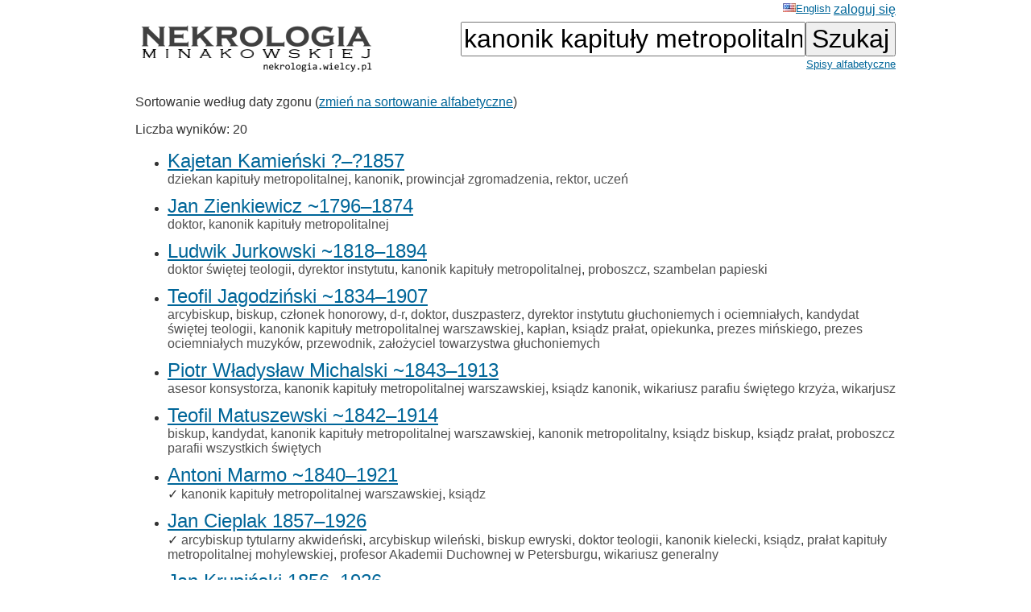

--- FILE ---
content_type: text/html; charset=ISO-8859-2
request_url: https://wielcy.pl/nekrologia/?qt=kanonik%20kapitu%B3y%20metropolitalnej
body_size: 11367
content:
<!DOCTYPE html>
<html>
<head>
<title>Nekrologia Minakowskiej</title>
<meta http-equiv='Content-Type' content='text/html; charset=iso-8859-2'>
<link href='./style_20220827.css' rel='styleSheet' type='text/css'>
<link href='/favicon.ico' rel='shortcut icon'>
<link rel='canonical' href='https://wielcy.pl/nekrologia/?qt=kanonik+kapitu%B3y+metropolitalnej' />
</head>
<body bgcolor=#FFFFFF text=#333333 link=#006699 vlink=#002244 style='margin-top:0;'>
<table width='950' cellspacing='0' cellpadding='3' style='margin-top:0' align='center' cellspacing=10 >
<tr>
<td class='ahead' width='20%' nowrap></td>
<td width='20%' class='ahead' align='center'></td>
<td width='60%' class='ahead' align='right' nowrap> <a href='./?hl=en&amp;qt=kanonik kapituły metropolitalnej' style='font-weight:normal; font-size:80%; vertical-align:text-top;'><img src=/en.jpg>English</a> <a href='https://Wielcy.pl/nekrologia/konto.php'>zaloguj się</a></td>
</tr>
<tr><td><a href='./'><img src='nekrologia_male.png' alt='Nekrologia Minakowskiej'/></td><td>&nbsp;</td><td align='right' valign='top' nowrap><form method='get' action='./'><input name='qt' size='24' maxlength='150' type='text' value='kanonik kapituły metropolitalnej' class='searchbox_m'><input type='submit' value='Szukaj' class='searchbutton_m'><br><a href='spis.php' style='font-size:80%'>Spisy alfabetyczne</a></form></td></table>
<table width=950 align=center><tr><td><p>Sortowanie według daty zgonu (<a href='?qt=kanonik+kapitu%B3y+metropolitalnej&amp;sortowanie=alfa'>zmień na sortowanie alfabetyczne</a>)<p>Liczba wyników: 20<ul>
<li class='listawynikow'><a href='8874' class='wynik_h1'>Kajetan Kamieński ?&ndash;?1857</a><br><span class='wynik_h2'><a href='./?qt=dziekan+kapitu%B3y+metropolitalnej' class='tagqs'>dziekan kapituły metropolitalnej</a>, <a href='./?qt=kanonik' class='tagqs'>kanonik</a>, <a href='./?qt=prowincja%B3+zgromadzenia' class='tagqs'>prowincjał zgromadzenia</a>, <a href='./?qt=rektor' class='tagqs'>rektor</a>, <a href='./?qt=ucze%F1' class='tagqs'>uczeń</a></span></li>
<li class='listawynikow'><a href='76124' class='wynik_h1'>Jan Zienkiewicz ~1796&ndash;1874</a><br><span class='wynik_h2'><a href='./?qt=doktor' class='tagqs'>doktor</a>, <a href='./?qt=kanonik+kapitu%B3y+metropolitalnej' class='tagqs'>kanonik kapituły metropolitalnej</a></span></li>
<li class='listawynikow'><a href='257227' class='wynik_h1'>Ludwik Jurkowski ~1818&ndash;1894</a><br><span class='wynik_h2'><a href='./?qt=doktor+%B6wi%EAtej+teologii' class='tagqs'>doktor świętej teologii</a>, <a href='./?qt=dyrektor+instytutu' class='tagqs'>dyrektor instytutu</a>, <a href='./?qt=kanonik+kapitu%B3y+metropolitalnej' class='tagqs'>kanonik kapituły metropolitalnej</a>, <a href='./?qt=proboszcz' class='tagqs'>proboszcz</a>, <a href='./?qt=szambelan+papieski' class='tagqs'>szambelan papieski</a></span></li>
<li class='listawynikow'><a href='40359' class='wynik_h1'>Teofil Jagodziński ~1834&ndash;1907</a><br><span class='wynik_h2'><a href='./?qt=arcybiskup' class='tagqs'>arcybiskup</a>, <a href='./?qt=biskup' class='tagqs'>biskup</a>, <a href='./?qt=cz%B3onek+honorowy' class='tagqs'>członek honorowy</a>, <a href='./?qt=d-r' class='tagqs'>d-r</a>, <a href='./?qt=doktor' class='tagqs'>doktor</a>, <a href='./?qt=duszpasterz' class='tagqs'>duszpasterz</a>, <a href='./?qt=dyrektor+instytutu+g%B3uchoniemych+i+ociemnia%B3ych' class='tagqs'>dyrektor instytutu głuchoniemych i ociemniałych</a>, <a href='./?qt=kandydat+%B6wi%EAtej+teologii' class='tagqs'>kandydat świętej teologii</a>, <a href='./?qt=kanonik+kapitu%B3y+metropolitalnej+warszawskiej' class='tagqs'>kanonik kapituły metropolitalnej warszawskiej</a>, <a href='./?qt=kap%B3an' class='tagqs'>kapłan</a>, <a href='./?qt=ksi%B1dz+pra%B3at' class='tagqs'>ksiądz prałat</a>, <a href='./?qt=opiekunka' class='tagqs'>opiekunka</a>, <a href='./?qt=prezes+mi%F1skiego' class='tagqs'>prezes mińskiego</a>, <a href='./?qt=prezes+ociemnia%B3ych+muzyk%F3w' class='tagqs'>prezes ociemniałych muzyków</a>, <a href='./?qt=przewodnik' class='tagqs'>przewodnik</a>, <a href='./?qt=za%B3o%BFyciel+towarzystwa+g%B3uchoniemych' class='tagqs'>założyciel towarzystwa głuchoniemych</a></span></li>
<li class='listawynikow'><a href='46803' class='wynik_h1'>Piotr Władysław Michalski ~1843&ndash;1913</a><br><span class='wynik_h2'><a href='./?qt=asesor+konsystorza' class='tagqs'>asesor konsystorza</a>, <a href='./?qt=kanonik+kapitu%B3y+metropolitalnej+warszawskiej' class='tagqs'>kanonik kapituły metropolitalnej warszawskiej</a>, <a href='./?qt=ksi%B1dz+kanonik' class='tagqs'>ksiądz kanonik</a>, <a href='./?qt=wikariusz+parafiu+%B6wi%EAtego+krzy%BFa' class='tagqs'>wikariusz parafiu świętego krzyża</a>, <a href='./?qt=wikarjusz' class='tagqs'>wikarjusz</a></span></li>
<li class='listawynikow'><a href='264663' class='wynik_h1'>Teofil Matuszewski ~1842&ndash;1914</a><br><span class='wynik_h2'><a href='./?qt=biskup' class='tagqs'>biskup</a>, <a href='./?qt=kandydat' class='tagqs'>kandydat</a>, <a href='./?qt=kanonik+kapitu%B3y+metropolitalnej+warszawskiej' class='tagqs'>kanonik kapituły metropolitalnej warszawskiej</a>, <a href='./?qt=kanonik+metropolitalny' class='tagqs'>kanonik metropolitalny</a>, <a href='./?qt=ksi%B1dz+biskup' class='tagqs'>ksiądz biskup</a>, <a href='./?qt=ksi%B1dz+pra%B3at' class='tagqs'>ksiądz prałat</a>, <a href='./?qt=proboszcz+parafii+wszystkich+%B6wi%EAtych' class='tagqs'>proboszcz parafii wszystkich świętych</a></span></li>
<li class='listawynikow'><a href='54454' class='wynik_h1'>Antoni Marmo ~1840&ndash;1921</a><br><span class='wynik_h2'><span title="Opis sprawdzony - opisy bez tego znaku są wygenerowane automatycznie i czekają na sprawdzenie">&check;<span> <a href='./?qt=kanonik+kapitu%B3y+metropolitalnej+warszawskiej' class='tagqs'>kanonik kapituły metropolitalnej warszawskiej</a>, <a href='./?qt=ksi%B1dz' class='tagqs'>ksiądz</a></span></li>
<li class='listawynikow'><a href='59111' class='wynik_h1'>Jan Cieplak 1857&ndash;1926</a><br><span class='wynik_h2'><span title="Opis sprawdzony - opisy bez tego znaku są wygenerowane automatycznie i czekają na sprawdzenie">&check;<span> <a href='./?qt=arcybiskup+tytularny+akwide%F1ski' class='tagqs'>arcybiskup tytularny akwideński</a>, <a href='./?qt=arcybiskup+wile%F1ski' class='tagqs'>arcybiskup wileński</a>, <a href='./?qt=biskup+ewryski' class='tagqs'>biskup ewryski</a>, <a href='./?qt=doktor+teologii' class='tagqs'>doktor teologii</a>, <a href='./?qt=kanonik+kielecki' class='tagqs'>kanonik kielecki</a>, <a href='./?qt=ksi%B1dz' class='tagqs'>ksiądz</a>, <a href='./?qt=pra%B3at+kapitu%B3y+metropolitalnej+mohylewskiej' class='tagqs'>prałat kapituły metropolitalnej mohylewskiej</a>, <a href='./?qt=profesor+Akademii+Duchownej+w+Petersburgu' class='tagqs'>profesor Akademii Duchownej w Petersburgu</a>, <a href='./?qt=wikariusz+generalny' class='tagqs'>wikariusz generalny</a></span></li>
<li class='listawynikow'><a href='274399' class='wynik_h1'>Jan Krupiński 1856&ndash;1926</a><br><span class='wynik_h2'><a href='./?qt=biskup+przemyski' class='tagqs'>biskup przemyski</a>, <a href='./?qt=doktor' class='tagqs'>doktor</a>, <a href='./?qt=dziekan+kapitu%B3y+metropolitalnej' class='tagqs'>dziekan kapituły metropolitalnej</a>, <a href='./?qt=genera%B3' class='tagqs'>generał</a>, <a href='./?qt=kanonik+katedralny' class='tagqs'>kanonik katedralny</a>, <a href='./?qt=ksi%B1dz+biskup' class='tagqs'>ksiądz biskup</a>, <a href='./?qt=ksi%B1%BF%EA' class='tagqs'>książę</a>, <a href='./?qt=proboszcz' class='tagqs'>proboszcz</a>, <a href='./?qt=przedstawiciel' class='tagqs'>przedstawiciel</a>, <a href='./?qt=sufragan' class='tagqs'>sufragan</a>, <a href='./?qt=%B6wiecki+zakonny' class='tagqs'>świecki zakonny</a>, <a href='./?qt=wikariusz+generalny' class='tagqs'>wikariusz generalny</a>, <a href='./?qt=wikarjusz+generalny' class='tagqs'>wikarjusz generalny</a></span></li>
<li class='listawynikow'><a href='60307' class='wynik_h1'>Marceli Ciemniewski ~1862&ndash;1927</a><br><span class='wynik_h2'><a href='./?qt=kanonik+kapitu%B3y+metropolitalnej' class='tagqs'>kanonik kapituły metropolitalnej</a>, <a href='./?qt=proboszcz+parafii' class='tagqs'>proboszcz parafii</a></span></li>
<li class='listawynikow'><a href='191314' class='wynik_h1'>Stanisław Trąmpczyński ~1841&ndash;1928</a><br><span class='wynik_h2'><span title="Opis sprawdzony - opisy bez tego znaku są wygenerowane automatycznie i czekają na sprawdzenie">&check;<span> <a href='./?qt=doktor+teologii' class='tagqs'>doktor teologii</a>, <a href='./?qt=kanonik+honorowy+kapitu%B3y+metropolitalnej+pozna%F1skiej' class='tagqs'>kanonik honorowy kapituły metropolitalnej poznańskiej</a>, <a href='./?qt=radca+duchowny' class='tagqs'>radca duchowny</a></span></li>
<li class='listawynikow'><a href='63085' class='wynik_h1'>Feliks Puchalski ~1863&ndash;1929</a><br><span class='wynik_h2'><a href='./?qt=administrator+parafii' class='tagqs'>administrator parafii</a>, <a href='./?qt=arcybiskup' class='tagqs'>arcybiskup</a>, <a href='./?qt=d-r' class='tagqs'>d-r</a>, <a href='./?qt=delegat' class='tagqs'>delegat</a>, <a href='./?qt=doktor' class='tagqs'>doktor</a>, <a href='./?qt=duchowny+warszawskiego' class='tagqs'>duchowny warszawskiego</a>, <a href='./?qt=dziekan+warszawski' class='tagqs'>dziekan warszawski</a>, <a href='./?qt=kanonik+honorowy+kapitu%B3y' class='tagqs'>kanonik honorowy kapituły</a>, <a href='./?qt=kanonik+kapitu%B3y+metropolitalnej+warszawskiej' class='tagqs'>kanonik kapituły metropolitalnej warszawskiej</a>, <a href='./?qt=kanonik+kapitu%B3y+warszawskiej' class='tagqs'>kanonik kapituły warszawskiej</a>, <a href='./?qt=kap%B3an' class='tagqs'>kapłan</a>, <a href='./?qt=ksi%B1dz+kanonik' class='tagqs'>ksiądz kanonik</a>, <a href='./?qt=ksi%B1dz+pra%B3at' class='tagqs'>ksiądz prałat</a>, <a href='./?qt=magister+teologii' class='tagqs'>magister teologii</a>, <a href='./?qt=proboszcz+parafii' class='tagqs'>proboszcz parafii</a>, <a href='./?qt=profesor+warszawski' class='tagqs'>profesor warszawski</a>, <a href='./?qt=przewodnik' class='tagqs'>przewodnik</a>, <a href='./?qt=wikariusz+parafiu' class='tagqs'>wikariusz parafiu</a>, <a href='./?qt=wikarjusz+katedry' class='tagqs'>wikarjusz katedry</a></span></li>
<li class='listawynikow'><a href='218679' class='wynik_h1'>Karol Nikiel ~1873&ndash;1929</a><br><span class='wynik_h2'><a href='./?qt=biskup' class='tagqs'>biskup</a>, <a href='./?qt=doktor+%B6wi%EAtej+teologii' class='tagqs'>doktor świętej teologii</a>, <a href='./?qt=dzia%B3acz' class='tagqs'>działacz</a>, <a href='./?qt=kanclerz' class='tagqs'>kanclerz</a>, <a href='./?qt=kanonik+kapitu%B3y+metropolitalnej' class='tagqs'>kanonik kapituły metropolitalnej</a>, <a href='./?qt=kapelan' class='tagqs'>kapelan</a>, <a href='./?qt=kap%B3an' class='tagqs'>kapłan</a>, <a href='./?qt=korespondent' class='tagqs'>korespondent</a>, <a href='./?qt=ksi%B1dz+biskup' class='tagqs'>ksiądz biskup</a>, <a href='./?qt=ksi%B1dz+pra%B3at' class='tagqs'>ksiądz prałat</a>, <a href='./?qt=ksi%B1%BF%EA' class='tagqs'>książę</a>, <a href='./?qt=notariusz' class='tagqs'>notariusz</a>, <a href='./?qt=pracownik' class='tagqs'>pracownik</a>, <a href='./?qt=prezes+dobroczynno%B6ci' class='tagqs'>prezes dobroczynności</a>, <a href='./?qt=szambelan+papieski' class='tagqs'>szambelan papieski</a>, <a href='./?qt=%B6wiecki+zakonny' class='tagqs'>świecki zakonny</a></span></li>
<li class='listawynikow'><a href='65574' class='wynik_h1'>Ignacy Kłopotowski ~1866&ndash;1931</a><br><span class='wynik_h2'><a href='./?qt=biskup' class='tagqs'>biskup</a>, <a href='./?qt=doktor' class='tagqs'>doktor</a>, <a href='./?qt=dziekan' class='tagqs'>dziekan</a>, <a href='./?qt=kanonik+kapitu%B3y+metropolitalnej+warszawskiej' class='tagqs'>kanonik kapituły metropolitalnej warszawskiej</a>, <a href='./?qt=kardyna%B3' class='tagqs'>kardynał</a>, <a href='./?qt=magister+%B6wi%EAtej+teologii' class='tagqs'>magister świętej teologii</a>, <a href='./?qt=proboszcz+parafii' class='tagqs'>proboszcz parafii</a>, <a href='./?qt=za%B3o%BFyciel' class='tagqs'>założyciel</a></span></li>
<li class='listawynikow'><a href='66976' class='wynik_h1'>Jan Korzonkiewicz ~1876&ndash;1932</a><br><span class='wynik_h2'><a href='./?qt=doktor+%B6wi%EAtej+teologii' class='tagqs'>doktor świętej teologii</a>, <a href='./?qt=doktor+teologii' class='tagqs'>doktor teologii</a>, <a href='./?qt=duchowny' class='tagqs'>duchowny</a>, <a href='./?qt=kanonik+kapitu%B3y+katedralnej' class='tagqs'>kanonik kapituły katedralnej</a>, <a href='./?qt=kanonik+kapitu%B3y+metropolitalnej' class='tagqs'>kanonik kapituły metropolitalnej</a>, <a href='./?qt=kap%B3an' class='tagqs'>kapłan</a>, <a href='./?qt=pracownik+naukiego' class='tagqs'>pracownik naukiego</a>, <a href='./?qt=proboszcz+parafii' class='tagqs'>proboszcz parafii</a>, <a href='./?qt=profesor+uniwersytetu+jagiello%F1skiego' class='tagqs'>profesor uniwersytetu jagiellońskiego</a>, <a href='./?qt=rektor+seminarium' class='tagqs'>rektor seminarium</a></span></li>
<li class='listawynikow'><a href='68178' class='wynik_h1'>Julian Roczkowski ~1872&ndash;1933</a><br><span class='wynik_h2'><a href='./?qt=arcybiskup' class='tagqs'>arcybiskup</a>, <a href='./?qt=cz%B3onek' class='tagqs'>członek</a>, <a href='./?qt=kanonik+kapitu%B3y+metropolitalnej+warszawskiej' class='tagqs'>kanonik kapituły metropolitalnej warszawskiej</a>, <a href='./?qt=kanonik+kapitu%B3y+warszawskiej' class='tagqs'>kanonik kapituły warszawskiej</a>, <a href='./?qt=kapelan' class='tagqs'>kapelan</a>, <a href='./?qt=kap%B3an' class='tagqs'>kapłan</a>, <a href='./?qt=ksi%B1dz+pra%B3at' class='tagqs'>ksiądz prałat</a>, <a href='./?qt=notariusz+s%B1du+arcybiskupiego' class='tagqs'>notariusz sądu arcybiskupiego</a>, <a href='./?qt=proboszcz+parafii+katedralnej' class='tagqs'>proboszcz parafii katedralnej</a>, <a href='./?qt=przewodnik' class='tagqs'>przewodnik</a>, <a href='./?qt=wikarjusz' class='tagqs'>wikarjusz</a></span></li>
<li class='listawynikow'><a href='90961' class='wynik_h1'>Władysław Hozakowski ~1868&ndash;1934</a><br><span class='wynik_h2'><a href='./?qt=biskup' class='tagqs'>biskup</a>, <a href='./?qt=doktor' class='tagqs'>doktor</a>, <a href='./?qt=duchowny' class='tagqs'>duchowny</a>, <a href='./?qt=genera%B3' class='tagqs'>generał</a>, <a href='./?qt=kanonik+kapitu%B3y+metropolitalnej' class='tagqs'>kanonik kapituły metropolitalnej</a>, <a href='./?qt=kap%B3an' class='tagqs'>kapłan</a>, <a href='./?qt=ksi%B1dz' class='tagqs'>ksiądz</a>, <a href='./?qt=oficja%B3' class='tagqs'>oficjał</a>, <a href='./?qt=organizator' class='tagqs'>organizator</a>, <a href='./?qt=profesor+doktor' class='tagqs'>profesor doktor</a>, <a href='./?qt=profesor+zwyczajny' class='tagqs'>profesor zwyczajny</a>, <a href='./?qt=rektor' class='tagqs'>rektor</a></span></li>
<li class='listawynikow'><a href='69027' class='wynik_h1'>Stanisław Kostka Gładysz ?&ndash;1934</a><br><span class='wynik_h2'><a href='./?qt=cz%B3onek+administracyjnej' class='tagqs'>członek administracyjnej</a>, <a href='./?qt=dziekan' class='tagqs'>dziekan</a>, <a href='./?qt=kanonik+kapitu%B3y+metropolitalnej' class='tagqs'>kanonik kapituły metropolitalnej</a>, <a href='./?qt=proboszcz' class='tagqs'>proboszcz</a></span></li>
<li class='listawynikow'><a href='73478' class='wynik_h1'>Walenty Dec ~1846&ndash;1938</a><br><span class='wynik_h2'><a href='./?qt=doktor' class='tagqs'>doktor</a>, <a href='./?qt=dyrygent' class='tagqs'>dyrygent</a>, <a href='./?qt=dzia%B3acz+spo%B3eczny' class='tagqs'>działacz społeczny</a>, <a href='./?qt=dziekan+kapitu%B3y+metropolitalnej' class='tagqs'>dziekan kapituły metropolitalnej</a>, <a href='./?qt=kanonik+katedry' class='tagqs'>kanonik katedry</a>, <a href='./?qt=muzyk' class='tagqs'>muzyk</a>, <a href='./?qt=prezes' class='tagqs'>prezes</a>, <a href='./?qt=profesor' class='tagqs'>profesor</a></span></li>
<li class='listawynikow'><a href='214036' class='wynik_h1'>Stefan Skoczyński ~1861&ndash;1939</a><br><span class='wynik_h2'><a href='./?qt=doktor' class='tagqs'>doktor</a>, <a href='./?qt=dziekan' class='tagqs'>dziekan</a>, <a href='./?qt=kanonik+kapitu%B3y+metropolitalnej' class='tagqs'>kanonik kapituły metropolitalnej</a>, <a href='./?qt=kap%B3an' class='tagqs'>kapłan</a>, <a href='./?qt=kat' class='tagqs'>kat</a>, <a href='./?qt=referent' class='tagqs'>referent</a>, <a href='./?qt=szambelan' class='tagqs'>szambelan</a></span></li>
</ul>
</div><h2>Wyniki dla zapytania: &bdquo;kanonik kapituły&rdquo;</h2><p class='pcenter'>(są też wyniki dla: &bdquo;<a href='?qt=kanonik'>kanonik</a>&rdquo;)</p>
<ul>
<li class='listawynikow'><a href='8874' class='wynik_h1'>Kajetan Kamieński ?&ndash;?1857</a><br><span class='wynik_h2'><a href='./?qt=dziekan+kapitu%B3y+metropolitalnej' class='tagqs'>dziekan kapituły metropolitalnej</a>, <a href='./?qt=kanonik' class='tagqs'>kanonik</a>, <a href='./?qt=prowincja%B3+zgromadzenia' class='tagqs'>prowincjał zgromadzenia</a>, <a href='./?qt=rektor' class='tagqs'>rektor</a>, <a href='./?qt=ucze%F1' class='tagqs'>uczeń</a></span></li>
<li class='listawynikow'><a href='2067' class='wynik_h1'>Andrzej Gruszecki ?&ndash;1848</a><br><span class='wynik_h2'><a href='./?qt=kanonik+kapitu%B3y' class='tagqs'>kanonik kapituły</a>, <a href='./?qt=ksi%B1dz' class='tagqs'>ksiądz</a>, <a href='./?qt=proboszcz' class='tagqs'>proboszcz</a></span></li>
<li class='listawynikow'><a href='2825' class='wynik_h1'>Cyprian Ossowski ~1795&ndash;1849</a><br><span class='wynik_h2'><a href='./?qt=dojrza%B3y' class='tagqs'>dojrzały</a>, <a href='./?qt=kanonik+kapitu%B3y+%B3owickiej' class='tagqs'>kanonik kapituły łowickiej</a>, <a href='./?qt=mecenas' class='tagqs'>mecenas</a>, <a href='./?qt=obywatel' class='tagqs'>obywatel</a>, <a href='./?qt=proboszcz+%B3%EAczycki' class='tagqs'>proboszcz łęczycki</a>, <a href='./?qt=przewodnik' class='tagqs'>przewodnik</a>, <a href='./?qt=publiczny' class='tagqs'>publiczny</a>, <a href='./?qt=urz%EAdnik' class='tagqs'>urzędnik</a></span></li>
<li class='listawynikow'><a href='4306' class='wynik_h1'>Józef Garczyński ~1771&ndash;1852</a><br><span class='wynik_h2'><a href='./?qt=kanonik+kapitu%B3y' class='tagqs'>kanonik kapituły</a>, <a href='./?qt=ksi%B1dz' class='tagqs'>ksiądz</a>, <a href='./?qt=proboszcz+parafii' class='tagqs'>proboszcz parafii</a>, <a href='./?qt=s%EAdzia' class='tagqs'>sędzia</a></span></li>
<li class='listawynikow'><a href='4411' class='wynik_h1'>Antoni Pawłowski ~1795&ndash;1852</a><br><span class='wynik_h2'><a href='./?qt=asesor' class='tagqs'>asesor</a>, <a href='./?qt=biskup' class='tagqs'>biskup</a>, <a href='./?qt=doktor+%B6wi%EAtej+teologii' class='tagqs'>doktor świętej teologii</a>, <a href='./?qt=kanonik+kapitu%B3y+katedralnej' class='tagqs'>kanonik kapituły katedralnej</a></span></li>
<li class='listawynikow'><a href='4993' class='wynik_h1'>Tomasz Krajewski ~1764&ndash;1852</a><br><span class='wynik_h2'><a href='./?qt=duchowny' class='tagqs'>duchowny</a>, <a href='./?qt=kanonik+kapitu%B3y+katedralnej' class='tagqs'>kanonik kapituły katedralnej</a>, <a href='./?qt=kap%B3an' class='tagqs'>kapłan</a>, <a href='./?qt=proboszcz' class='tagqs'>proboszcz</a></span></li>
<li class='listawynikow'><a href='10267' class='wynik_h1'>Samuel Stefanowicz ~1751&ndash;1858</a><br><span class='wynik_h2'><a href='./?qt=administrator+diecezji' class='tagqs'>administrator diecezji</a>, <a href='./?qt=arcybiskup+lwowski' class='tagqs'>arcybiskup lwowski</a>, <a href='./?qt=biskup' class='tagqs'>biskup</a>, <a href='./?qt=kanclerz' class='tagqs'>kanclerz</a>, <a href='./?qt=kanonik+kapitu%B3y' class='tagqs'>kanonik kapituły</a>, <a href='./?qt=kap%B3an' class='tagqs'>kapłan</a>, <a href='./?qt=kardyna%B3' class='tagqs'>kardynał</a>, <a href='./?qt=ksi%B1dz' class='tagqs'>ksiądz</a>, <a href='./?qt=namiestnik+galicji' class='tagqs'>namiestnik galicji</a>, <a href='./?qt=papie%BF' class='tagqs'>papież</a>, <a href='./?qt=proboszcz' class='tagqs'>proboszcz</a>, <a href='./?qt=sekretarz' class='tagqs'>sekretarz</a></span></li>
<li class='listawynikow'><a href='11496' class='wynik_h1'>Andrzej Koch 1770&ndash;1860</a><br><span class='wynik_h2'><a href='./?qt=biskup' class='tagqs'>biskup</a>, <a href='./?qt=kanonik+gremialny' class='tagqs'>kanonik gremialny</a>, <a href='./?qt=kanonik+kolegiaty+%B3owickiej' class='tagqs'>kanonik kolegiaty łowickiej</a>, <a href='./?qt=kap%B3an' class='tagqs'>kapłan</a>, <a href='./?qt=ksi%B1dz' class='tagqs'>ksiądz</a>, <a href='./?qt=sekretarz+kapitu%B3y' class='tagqs'>sekretarz kapituły</a>, <a href='./?qt=%B6wiecki+zakonny' class='tagqs'>świecki zakonny</a></span></li>
<li class='listawynikow'><a href='11670' class='wynik_h1'>Andrzej Hollak ?&ndash;1860</a><br><span class='wynik_h2'><a href='./?qt=kanonik+kapitu%B3y+katedralnej' class='tagqs'>kanonik kapituły katedralnej</a>, <a href='./?qt=proboszcz+parafii' class='tagqs'>proboszcz parafii</a>, <a href='./?qt=s%EAdzia+konsystorza' class='tagqs'>sędzia konsystorza</a></span></li>
<li class='listawynikow'><a href='95037' class='wynik_h1'>Andrzej Kiełczewski ~1808&ndash;1863</a><br><span class='wynik_h2'><a href='./?qt=dziekan' class='tagqs'>dziekan</a>, <a href='./?qt=kanonik' class='tagqs'>kanonik</a>, <a href='./?qt=proboszcz' class='tagqs'>proboszcz</a>, <a href='./?qt=prokurator+kapitu%B3y' class='tagqs'>prokurator kapituły</a>, <a href='./?qt=s%EAdzia+konsystorza' class='tagqs'>sędzia konsystorza</a>, <a href='./?qt=s%EAdzia+okr%EAgu+%B3owickiego' class='tagqs'>sędzia okręgu łowickiego</a></span></li>
<li class='listawynikow'><a href='76062' class='wynik_h1'>Teodora Habielska ?&ndash;1864</a><br><span class='wynik_h2'><a href='./?qt=kanonik+podlaski' class='tagqs'>kanonik podlaski</a>, <a href='./?qt=proboszcz+parafii' class='tagqs'>proboszcz parafii</a>, <a href='./?qt=prokurator+kapitu%B3y' class='tagqs'>prokurator kapituły</a>, <a href='./?qt=rektor' class='tagqs'>rektor</a>, <a href='./?qt=wikarjusz' class='tagqs'>wikarjusz</a></span></li>
<li class='listawynikow'><a href='312988' class='wynik_h1'> Dzimiński ?&ndash;1868</a><br><span class='wynik_h2'><a href='./?qt=hrabia' class='tagqs'>hrabia</a>, <a href='./?qt=kanonik+gremialny' class='tagqs'>kanonik gremialny</a>, <a href='./?qt=kap%B3an' class='tagqs'>kapłan</a>, <a href='./?qt=proboszcz' class='tagqs'>proboszcz</a>, <a href='./?qt=prokurator+kapitu%B3y' class='tagqs'>prokurator kapituły</a>, <a href='./?qt=sekretarz+kapitu%B3y' class='tagqs'>sekretarz kapituły</a>, <a href='./?qt=s%EAdzia' class='tagqs'>sędzia</a>, <a href='./?qt=wikarjusz' class='tagqs'>wikarjusz</a></span></li>
<li class='listawynikow'><a href='312989' class='wynik_h1'> Wojtałowski ?&ndash;1868</a><br><span class='wynik_h2'><a href='./?qt=hrabia' class='tagqs'>hrabia</a>, <a href='./?qt=kanonik+gremialny' class='tagqs'>kanonik gremialny</a>, <a href='./?qt=kap%B3an' class='tagqs'>kapłan</a>, <a href='./?qt=proboszcz' class='tagqs'>proboszcz</a>, <a href='./?qt=prokurator+kapitu%B3y' class='tagqs'>prokurator kapituły</a>, <a href='./?qt=sekretarz+kapitu%B3y' class='tagqs'>sekretarz kapituły</a>, <a href='./?qt=s%EAdzia' class='tagqs'>sędzia</a>, <a href='./?qt=wikarjusz' class='tagqs'>wikarjusz</a></span></li>
<li class='listawynikow'><a href='312990' class='wynik_h1'> Plater ?&ndash;1868</a><br><span class='wynik_h2'><a href='./?qt=hrabia' class='tagqs'>hrabia</a>, <a href='./?qt=kanonik+gremialny' class='tagqs'>kanonik gremialny</a>, <a href='./?qt=kap%B3an' class='tagqs'>kapłan</a>, <a href='./?qt=proboszcz' class='tagqs'>proboszcz</a>, <a href='./?qt=prokurator+kapitu%B3y' class='tagqs'>prokurator kapituły</a>, <a href='./?qt=sekretarz+kapitu%B3y' class='tagqs'>sekretarz kapituły</a>, <a href='./?qt=s%EAdzia' class='tagqs'>sędzia</a>, <a href='./?qt=wikarjusz' class='tagqs'>wikarjusz</a></span></li>
<li class='listawynikow'><a href='79280' class='wynik_h1'>Aleksander Winczakiewicz ~1815&ndash;1868</a><br><span class='wynik_h2'><a href='./?qt=kanonik+kapitu%B3y' class='tagqs'>kanonik kapituły</a>, <a href='./?qt=kap%B3an' class='tagqs'>kapłan</a>, <a href='./?qt=ksi%B1dz+kanonik' class='tagqs'>ksiądz kanonik</a>, <a href='./?qt=ucze%F1' class='tagqs'>uczeń</a>, <a href='./?qt=wizytator+klasztor%F3w' class='tagqs'>wizytator klasztorów</a></span></li>
<li class='listawynikow'><a href='99327' class='wynik_h1'>Ludwik Łętowski ~1786&ndash;1868</a><br><span class='wynik_h2'><a href='./?qt=biskup' class='tagqs'>biskup</a>, <a href='./?qt=dziekan+kapitu%B3y' class='tagqs'>dziekan kapituły</a>, <a href='./?qt=dziekan+katedry' class='tagqs'>dziekan katedry</a>, <a href='./?qt=kanonik' class='tagqs'>kanonik</a></span></li>
<li class='listawynikow'><a href='99664' class='wynik_h1'>Bartłomiej Michałowski 1790&ndash;1868</a><br><span class='wynik_h2'><a href='./?qt=hrabia' class='tagqs'>hrabia</a>, <a href='./?qt=kanonik+gremialny' class='tagqs'>kanonik gremialny</a>, <a href='./?qt=kap%B3an' class='tagqs'>kapłan</a>, <a href='./?qt=proboszcz' class='tagqs'>proboszcz</a>, <a href='./?qt=prokurator+kapitu%B3y' class='tagqs'>prokurator kapituły</a>, <a href='./?qt=sekretarz+kapitu%B3y' class='tagqs'>sekretarz kapituły</a>, <a href='./?qt=s%EAdzia' class='tagqs'>sędzia</a>, <a href='./?qt=wikarjusz' class='tagqs'>wikarjusz</a></span></li>
<li class='listawynikow'><a href='100849' class='wynik_h1'>Karol Boniewski ~1797&ndash;1870</a><br><span class='wynik_h2'><a href='./?qt=ksi%B1dz+kanonik' class='tagqs'>ksiądz kanonik</a>, <a href='./?qt=proboszcz+parafii' class='tagqs'>proboszcz parafii</a>, <a href='./?qt=prokurator+kapitu%B3y' class='tagqs'>prokurator kapituły</a></span></li>
<li class='listawynikow'><a href='76124' class='wynik_h1'>Jan Zienkiewicz ~1796&ndash;1874</a><br><span class='wynik_h2'><a href='./?qt=doktor' class='tagqs'>doktor</a>, <a href='./?qt=kanonik+kapitu%B3y+metropolitalnej' class='tagqs'>kanonik kapituły metropolitalnej</a></span></li>
<li class='listawynikow'><a href='18450' class='wynik_h1'>Józef Brzeziński 1801&ndash;1877</a><br><span class='wynik_h2'><a href='./?qt=arcybiskup' class='tagqs'>arcybiskup</a>, <a href='./?qt=cz%B3onek+kapitu%B3y' class='tagqs'>członek kapituły</a>, <a href='./?qt=cz%B3onek+sp%F3%B3ki' class='tagqs'>członek spółki</a>, <a href='./?qt=cz%B3onek+towarzystwa' class='tagqs'>członek towarzystwa</a>, <a href='./?qt=duchowny' class='tagqs'>duchowny</a>, <a href='./?qt=kanonik' class='tagqs'>kanonik</a>, <a href='./?qt=kap%B3an' class='tagqs'>kapłan</a>, <a href='./?qt=ksi%B1dz' class='tagqs'>ksiądz</a>, <a href='./?qt=prezes+dyrekcji' class='tagqs'>prezes dyrekcji</a>, <a href='./?qt=proboszcz' class='tagqs'>proboszcz</a>, <a href='./?qt=sekretarz' class='tagqs'>sekretarz</a></span></li>
<li class='listawynikow'><a href='256440' class='wynik_h1'>Julian Zaleski ~1819&ndash;1889</a><br><span class='wynik_h2'><a href='./?qt=asesor' class='tagqs'>asesor</a>, <a href='./?qt=emeryt' class='tagqs'>emeryt</a>, <a href='./?qt=kanonik+honorowy+kapitu%B3y' class='tagqs'>kanonik honorowy kapituły</a>, <a href='./?qt=kap%B3an' class='tagqs'>kapłan</a>, <a href='./?qt=ksi%B1dz' class='tagqs'>ksiądz</a>, <a href='./?qt=proboszcz' class='tagqs'>proboszcz</a>, <a href='./?qt=profesor+teologii' class='tagqs'>profesor teologii</a></span></li>
<li class='listawynikow'><a href='122894' class='wynik_h1'>Antoni Szydóczyński ?&ndash;1890</a><br><span class='wynik_h2'><a href='./?qt=dziekan' class='tagqs'>dziekan</a>, <a href='./?qt=kanonik+kapitu%B3y' class='tagqs'>kanonik kapituły</a>, <a href='./?qt=kap%B3an' class='tagqs'>kapłan</a>, <a href='./?qt=ksi%B1dz' class='tagqs'>ksiądz</a></span></li>
<li class='listawynikow'><a href='123814' class='wynik_h1'>Julian Zdzitowiecki ~1838&ndash;1891</a><br><span class='wynik_h2'><a href='./?qt=arcybiskup' class='tagqs'>arcybiskup</a>, <a href='./?qt=biskup' class='tagqs'>biskup</a>, <a href='./?qt=kanonik+kapitu%B3y' class='tagqs'>kanonik kapituły</a>, <a href='./?qt=kap%B3an' class='tagqs'>kapłan</a>, <a href='./?qt=ksi%B1dz+kanonik' class='tagqs'>ksiądz kanonik</a>, <a href='./?qt=opiekun' class='tagqs'>opiekun</a>, <a href='./?qt=prefekt' class='tagqs'>prefekt</a>, <a href='./?qt=proboszcz+marii' class='tagqs'>proboszcz marii</a>, <a href='./?qt=promotor+arcybractwa' class='tagqs'>promotor arcybractwa</a>, <a href='./?qt=rektor+ko%B6ci%F3%B3a+%B6wi%EAtego+marcina' class='tagqs'>rektor kościóła świętego marcina</a>, <a href='./?qt=senior+bractwa' class='tagqs'>senior bractwa</a>, <a href='./?qt=sufragan' class='tagqs'>sufragan</a></span></li>
<li class='listawynikow'><a href='126028' class='wynik_h1'>Napoleon Tomaszewski ?&ndash;1892</a><br><span class='wynik_h2'><a href='./?qt=dziekan' class='tagqs'>dziekan</a>, <a href='./?qt=kanonik+honorowy+kapitu%B3y' class='tagqs'>kanonik honorowy kapituły</a>, <a href='./?qt=proboszcz' class='tagqs'>proboszcz</a></span></li>
<li class='listawynikow'><a href='257227' class='wynik_h1'>Ludwik Jurkowski ~1818&ndash;1894</a><br><span class='wynik_h2'><a href='./?qt=doktor+%B6wi%EAtej+teologii' class='tagqs'>doktor świętej teologii</a>, <a href='./?qt=dyrektor+instytutu' class='tagqs'>dyrektor instytutu</a>, <a href='./?qt=kanonik+kapitu%B3y+metropolitalnej' class='tagqs'>kanonik kapituły metropolitalnej</a>, <a href='./?qt=proboszcz' class='tagqs'>proboszcz</a>, <a href='./?qt=szambelan+papieski' class='tagqs'>szambelan papieski</a></span></li>
<li class='listawynikow'><a href='132252' class='wynik_h1'>Jan Szymonowicz ~1842&ndash;1897</a><br><span class='wynik_h2'><a href='./?qt=kanonik+kapitu%B3y' class='tagqs'>kanonik kapituły</a></span></li>
<li class='listawynikow'><a href='247659' class='wynik_h1'>Wojciech Kubiak ~1841&ndash;1899</a><br><span class='wynik_h2'><a href='./?qt=arcybiskup' class='tagqs'>arcybiskup</a>, <a href='./?qt=kanonik+kapitu%B3y+warszawskiej' class='tagqs'>kanonik kapituły warszawskiej</a>, <a href='./?qt=kanonik+metropolitalny+warszawski' class='tagqs'>kanonik metropolitalny warszawski</a>, <a href='./?qt=ksi%B1dz+kanonik' class='tagqs'>ksiądz kanonik</a>, <a href='./?qt=proboszcz+parafii' class='tagqs'>proboszcz parafii</a>, <a href='./?qt=senior' class='tagqs'>senior</a>, <a href='./?qt=wikarjusz' class='tagqs'>wikarjusz</a></span></li>
<li class='listawynikow'><a href='83624' class='wynik_h1'>Maciej Konstanty Krępeć ~1828&ndash;1905</a><br><span class='wynik_h2'><a href='./?qt=kanonik+metropolitalny+pozna%F1ski' class='tagqs'>kanonik metropolitalny poznański</a>, <a href='./?qt=ksi%B1dz+kanonik' class='tagqs'>ksiądz kanonik</a>, <a href='./?qt=prokurator+kapitu%B3y' class='tagqs'>prokurator kapituły</a>, <a href='./?qt=spowiednik' class='tagqs'>spowiednik</a></span></li>
<li class='listawynikow'><a href='40359' class='wynik_h1'>Teofil Jagodziński ~1834&ndash;1907</a><br><span class='wynik_h2'><a href='./?qt=arcybiskup' class='tagqs'>arcybiskup</a>, <a href='./?qt=biskup' class='tagqs'>biskup</a>, <a href='./?qt=cz%B3onek+honorowy' class='tagqs'>członek honorowy</a>, <a href='./?qt=d-r' class='tagqs'>d-r</a>, <a href='./?qt=doktor' class='tagqs'>doktor</a>, <a href='./?qt=duszpasterz' class='tagqs'>duszpasterz</a>, <a href='./?qt=dyrektor+instytutu+g%B3uchoniemych+i+ociemnia%B3ych' class='tagqs'>dyrektor instytutu głuchoniemych i ociemniałych</a>, <a href='./?qt=kandydat+%B6wi%EAtej+teologii' class='tagqs'>kandydat świętej teologii</a>, <a href='./?qt=kanonik+kapitu%B3y+metropolitalnej+warszawskiej' class='tagqs'>kanonik kapituły metropolitalnej warszawskiej</a>, <a href='./?qt=kap%B3an' class='tagqs'>kapłan</a>, <a href='./?qt=ksi%B1dz+pra%B3at' class='tagqs'>ksiądz prałat</a>, <a href='./?qt=opiekunka' class='tagqs'>opiekunka</a>, <a href='./?qt=prezes+mi%F1skiego' class='tagqs'>prezes mińskiego</a>, <a href='./?qt=prezes+ociemnia%B3ych+muzyk%F3w' class='tagqs'>prezes ociemniałych muzyków</a>, <a href='./?qt=przewodnik' class='tagqs'>przewodnik</a>, <a href='./?qt=za%B3o%BFyciel+towarzystwa+g%B3uchoniemych' class='tagqs'>założyciel towarzystwa głuchoniemych</a></span></li>
<li class='listawynikow'><a href='40516' class='wynik_h1'>Władysław Budny ~1868&ndash;1907</a><br><span class='wynik_h2'><a href='./?qt=kanonik+honorowy+kapitu%B3y' class='tagqs'>kanonik honorowy kapituły</a>, <a href='./?qt=kapelan' class='tagqs'>kapelan</a>, <a href='./?qt=ksi%B1dz+kanonik' class='tagqs'>ksiądz kanonik</a>, <a href='./?qt=prefekt+szko%B3y' class='tagqs'>prefekt szkoły</a></span></li>
<li class='listawynikow'><a href='296633' class='wynik_h1'>Jan Jaworski ?&ndash;1908</a><br><span class='wynik_h2'><a href='./?qt=kanonik+kapitu%B3y' class='tagqs'>kanonik kapituły</a></span></li>
<li class='listawynikow'><a href='77223' class='wynik_h1'>Jan Spors ~1839&ndash;1908</a><br><span class='wynik_h2'><a href='./?qt=kanonik+honorowy+kapitu%B3y' class='tagqs'>kanonik honorowy kapituły</a>, <a href='./?qt=kanonik+metropolitalny' class='tagqs'>kanonik metropolitalny</a>, <a href='./?qt=oficya%B3' class='tagqs'>oficyał</a>, <a href='./?qt=proboszcz+ko%B6ci%F3%B3u' class='tagqs'>proboszcz kościółu</a></span></li>
<li class='listawynikow'><a href='84461' class='wynik_h1'>Jan Borsuk ~1842&ndash;1909</a><br><span class='wynik_h2'><a href='./?qt=cz%B3onek+komisji' class='tagqs'>członek komisji</a>, <a href='./?qt=delegat' class='tagqs'>delegat</a>, <a href='./?qt=kanonik+kapitu%B3y' class='tagqs'>kanonik kapituły</a>, <a href='./?qt=kap%B3an' class='tagqs'>kapłan</a>, <a href='./?qt=kat' class='tagqs'>kat</a>, <a href='./?qt=proboszcz+ko%B6ci%F3%B3u' class='tagqs'>proboszcz kościółu</a>, <a href='./?qt=szambelan' class='tagqs'>szambelan</a></span></li>
<li class='listawynikow'><a href='42758' class='wynik_h1'>Julian Echaust 1839&ndash;1909</a><br><span class='wynik_h2'><a href='./?qt=arcybiskup' class='tagqs'>arcybiskup</a>, <a href='./?qt=cz%B3onek+zarz%B1du+sp%F3%B3ki' class='tagqs'>członek zarządu spółki</a>, <a href='./?qt=kanonik+kapitu%B3y' class='tagqs'>kanonik kapituły</a>, <a href='./?qt=kanonik+metropolitalny' class='tagqs'>kanonik metropolitalny</a>, <a href='./?qt=kap%B3an' class='tagqs'>kapłan</a>, <a href='./?qt=obywatel' class='tagqs'>obywatel</a>, <a href='./?qt=oficja%B3' class='tagqs'>oficjał</a>, <a href='./?qt=opiekun' class='tagqs'>opiekun</a>, <a href='./?qt=prezes+towarzystwa' class='tagqs'>prezes towarzystwa</a>, <a href='./?qt=proboszcz' class='tagqs'>proboszcz</a>, <a href='./?qt=wiceprezes+dyrekcji' class='tagqs'>wiceprezes dyrekcji</a>, <a href='./?qt=wiceprezes+towarzystwa' class='tagqs'>wiceprezes towarzystwa</a></span></li>
<li class='listawynikow'><a href='43694' class='wynik_h1'>Jan Ścisławski ?&ndash;1910</a><br><span class='wynik_h2'><a href='./?qt=kanonik+kapitu%B3y' class='tagqs'>kanonik kapituły</a>, <a href='./?qt=ksi%B1dz' class='tagqs'>ksiądz</a></span></li>
<li class='listawynikow'><a href='44099' class='wynik_h1'>Sylwester Baranowicz ~1846&ndash;1910</a><br><span class='wynik_h2'><a href='./?qt=kanonik+kapitu%B3y' class='tagqs'>kanonik kapituły</a>, <a href='./?qt=kapelan+klasztoru' class='tagqs'>kapelan klasztoru</a>, <a href='./?qt=ksi%B1dz+kanonik' class='tagqs'>ksiądz kanonik</a>, <a href='./?qt=prefekt' class='tagqs'>prefekt</a>, <a href='./?qt=proboszcz' class='tagqs'>proboszcz</a></span></li>
<li class='listawynikow'><a href='45421' class='wynik_h1'>Józef Delkiewicz ?&ndash;1912</a><br><span class='wynik_h2'><a href='./?qt=doktor' class='tagqs'>doktor</a>, <a href='./?qt=kanonik+kapitu%B3y' class='tagqs'>kanonik kapituły</a>, <a href='./?qt=profesor' class='tagqs'>profesor</a>, <a href='./?qt=rektor+uniwersytetu+lwowskiego' class='tagqs'>rektor uniwersytetu lwowskiego</a></span></li>
<li class='listawynikow'><a href='46803' class='wynik_h1'>Piotr Władysław Michalski ~1843&ndash;1913</a><br><span class='wynik_h2'><a href='./?qt=asesor+konsystorza' class='tagqs'>asesor konsystorza</a>, <a href='./?qt=kanonik+kapitu%B3y+metropolitalnej+warszawskiej' class='tagqs'>kanonik kapituły metropolitalnej warszawskiej</a>, <a href='./?qt=ksi%B1dz+kanonik' class='tagqs'>ksiądz kanonik</a>, <a href='./?qt=wikariusz+parafiu+%B6wi%EAtego+krzy%BFa' class='tagqs'>wikariusz parafiu świętego krzyża</a>, <a href='./?qt=wikarjusz' class='tagqs'>wikarjusz</a></span></li>
<li class='listawynikow'><a href='46836' class='wynik_h1'>Zygmunt Lenkiewicz ?&ndash;1913</a><br><span class='wynik_h2'><a href='./?qt=doktor+teologii' class='tagqs'>doktor teologii</a>, <a href='./?qt=kanonik+kapitu%B3y' class='tagqs'>kanonik kapituły</a>, <a href='./?qt=profesor+teologii' class='tagqs'>profesor teologii</a></span></li>
<li class='listawynikow'><a href='297896' class='wynik_h1'>Jordan Józef Dąbrowski ~1854&ndash;1913</a><br><span class='wynik_h2'><a href='./?qt=kanonik+kapitu%B3y' class='tagqs'>kanonik kapituły</a></span></li>
<li class='listawynikow'><a href='47139' class='wynik_h1'>Kasper Felicjan Cyrtowt ~1841&ndash;1913</a><br><span class='wynik_h2'><a href='./?qt=administrator+diecezji' class='tagqs'>administrator diecezji</a>, <a href='./?qt=biskup+tytularny' class='tagqs'>biskup tytularny</a>, <a href='./?qt=cz%B3onek+zarz%B1du' class='tagqs'>członek zarządu</a>, <a href='./?qt=duchowny' class='tagqs'>duchowny</a>, <a href='./?qt=kanonik+kapitu%B3y' class='tagqs'>kanonik kapituły</a>, <a href='./?qt=kapelan' class='tagqs'>kapelan</a>, <a href='./?qt=magister+teologii' class='tagqs'>magister teologii</a>, <a href='./?qt=pasterz' class='tagqs'>pasterz</a>, <a href='./?qt=profesor+seminarium+duchownego' class='tagqs'>profesor seminarium duchownego</a>, <a href='./?qt=rektor+seminarium' class='tagqs'>rektor seminarium</a>, <a href='./?qt=sufragan' class='tagqs'>sufragan</a></span></li>
<li class='listawynikow'><a href='264663' class='wynik_h1'>Teofil Matuszewski ~1842&ndash;1914</a><br><span class='wynik_h2'><a href='./?qt=biskup' class='tagqs'>biskup</a>, <a href='./?qt=kandydat' class='tagqs'>kandydat</a>, <a href='./?qt=kanonik+kapitu%B3y+metropolitalnej+warszawskiej' class='tagqs'>kanonik kapituły metropolitalnej warszawskiej</a>, <a href='./?qt=kanonik+metropolitalny' class='tagqs'>kanonik metropolitalny</a>, <a href='./?qt=ksi%B1dz+biskup' class='tagqs'>ksiądz biskup</a>, <a href='./?qt=ksi%B1dz+pra%B3at' class='tagqs'>ksiądz prałat</a>, <a href='./?qt=proboszcz+parafii+wszystkich+%B6wi%EAtych' class='tagqs'>proboszcz parafii wszystkich świętych</a></span></li>
<li class='listawynikow'><a href='48863' class='wynik_h1'>Alfred Poniński ?&ndash;1915</a><br><span class='wynik_h2'><a href='./?qt=cz%B3onek+dyrekcji+towarzystwa' class='tagqs'>członek dyrekcji towarzystwa</a>, <a href='./?qt=dziekan' class='tagqs'>dziekan</a>, <a href='./?qt=hrabia' class='tagqs'>hrabia</a>, <a href='./?qt=kanonik+honorowy+kapitu%B3y' class='tagqs'>kanonik honorowy kapituły</a>, <a href='./?qt=kanonik+kapitu%B3y' class='tagqs'>kanonik kapituły</a>, <a href='./?qt=kap%B3an' class='tagqs'>kapłan</a>, <a href='./?qt=ksi%B1dz+pra%B3at' class='tagqs'>ksiądz prałat</a>, <a href='./?qt=obywatel' class='tagqs'>obywatel</a>, <a href='./?qt=ordynat' class='tagqs'>ordynat</a>, <a href='./?qt=proboszcz' class='tagqs'>proboszcz</a>, <a href='./?qt=przewodnik' class='tagqs'>przewodnik</a></span></li>
<li class='listawynikow'><a href='49071' class='wynik_h1'>Jan Mazanek ~1858&ndash;1915</a><br><span class='wynik_h2'><a href='./?qt=doktor+%B6wi%EAtej+teologii' class='tagqs'>doktor świętej teologii</a>, <a href='./?qt=duchowny' class='tagqs'>duchowny</a>, <a href='./?qt=kanonik+kapitu%B3y+katedralnej' class='tagqs'>kanonik kapituły katedralnej</a>, <a href='./?qt=kanonik+katedralnego+krakowski' class='tagqs'>kanonik katedralnego krakowski</a>, <a href='./?qt=kanonik+katedralny' class='tagqs'>kanonik katedralny</a>, <a href='./?qt=kap%B3an' class='tagqs'>kapłan</a>, <a href='./?qt=kardyna%B3' class='tagqs'>kardynał</a>, <a href='./?qt=mistrz' class='tagqs'>mistrz</a>, <a href='./?qt=profesor+seminarium+duchownego' class='tagqs'>profesor seminarium duchownego</a>, <a href='./?qt=referent' class='tagqs'>referent</a>, <a href='./?qt=rektor+seminarium' class='tagqs'>rektor seminarium</a>, <a href='./?qt=ucze%F1+gimnazjum' class='tagqs'>uczeń gimnazjum</a>, <a href='./?qt=wy%BFszy' class='tagqs'>wyższy</a></span></li>
<li class='listawynikow'><a href='301188' class='wynik_h1'>Jan Krzyżewski ~1863&ndash;1917</a><br><span class='wynik_h2'><a href='./?qt=kanonik+kapitu%B3y' class='tagqs'>kanonik kapituły</a>, <a href='./?qt=proboszcz+parafii' class='tagqs'>proboszcz parafii</a></span></li>
<li class='listawynikow'><a href='50766' class='wynik_h1'>Michał Siewruk ~1860&ndash;1917</a><br><span class='wynik_h2'><a href='./?qt=kanonik+kapitu%B3y' class='tagqs'>kanonik kapituły</a>, <a href='./?qt=ksi%B1dz+kanonik' class='tagqs'>ksiądz kanonik</a>, <a href='./?qt=proboszcz+parafii' class='tagqs'>proboszcz parafii</a></span></li>
<li class='listawynikow'><a href='52517' class='wynik_h1'>Jan Siemiec ~1846&ndash;1919</a><br><span class='wynik_h2'><a href='./?qt=fundator+zak%B3adu' class='tagqs'>fundator zakładu</a>, <a href='./?qt=kanonik+kapitu%B3y+warszawskiej' class='tagqs'>kanonik kapituły warszawskiej</a>, <a href='./?qt=ksi%B1dz' class='tagqs'>ksiądz</a>, <a href='./?qt=obywatel+kraju' class='tagqs'>obywatel kraju</a>, <a href='./?qt=opiekun' class='tagqs'>opiekun</a>, <a href='./?qt=pracownik' class='tagqs'>pracownik</a>, <a href='./?qt=prezes+sekcji' class='tagqs'>prezes sekcji</a>, <a href='./?qt=proboszcz+parafii' class='tagqs'>proboszcz parafii</a>, <a href='./?qt=szambelan' class='tagqs'>szambelan</a>, <a href='./?qt=wychowanka+zak%B3adu' class='tagqs'>wychowanka zakładu</a></span></li>
<li class='listawynikow'><a href='53996' class='wynik_h1'>Adam Potulicki ~1852&ndash;1920</a><br><span class='wynik_h2'><a href='./?qt=doktor' class='tagqs'>doktor</a>, <a href='./?qt=dziekan+kapitu%B3y' class='tagqs'>dziekan kapituły</a>, <a href='./?qt=hrabia' class='tagqs'>hrabia</a>, <a href='./?qt=kanonik+kapitu%B3y' class='tagqs'>kanonik kapituły</a></span></li>
<li class='listawynikow'><a href='54010' class='wynik_h1'>Stanisław Spies 1843&ndash;1920</a><br><span class='wynik_h2'><a href='./?qt=doktor' class='tagqs'>doktor</a>, <a href='./?qt=dziekan+wydzia%B3u' class='tagqs'>dziekan wydziału</a>, <a href='./?qt=hrabia' class='tagqs'>hrabia</a>, <a href='./?qt=kanonik+kapitu%B3y' class='tagqs'>kanonik kapituły</a>, <a href='./?qt=proboszcz' class='tagqs'>proboszcz</a>, <a href='./?qt=profesor+nauk' class='tagqs'>profesor nauk</a>, <a href='./?qt=profesor+wydzia%B3u' class='tagqs'>profesor wydziału</a>, <a href='./?qt=rektor+uniwersytetu' class='tagqs'>rektor uniwersytetu</a></span></li>
<li class='listawynikow'><a href='54454' class='wynik_h1'>Antoni Marmo ~1840&ndash;1921</a><br><span class='wynik_h2'><span title="Opis sprawdzony - opisy bez tego znaku są wygenerowane automatycznie i czekają na sprawdzenie">&check;<span> <a href='./?qt=kanonik+kapitu%B3y+metropolitalnej+warszawskiej' class='tagqs'>kanonik kapituły metropolitalnej warszawskiej</a>, <a href='./?qt=ksi%B1dz' class='tagqs'>ksiądz</a></span></li>
<li class='listawynikow'><a href='55319' class='wynik_h1'>Idzi Radziszewski 1871&ndash;1922</a><br><span class='wynik_h2'><a href='./?qt=administrator' class='tagqs'>administrator</a>, <a href='./?qt=cz%B3onek+polskiego+towarzystwa' class='tagqs'>członek polskiego towarzystwa</a>, <a href='./?qt=doktor+filozofii' class='tagqs'>doktor filozofii</a>, <a href='./?qt=kanonik+kapitu%B3y' class='tagqs'>kanonik kapituły</a>, <a href='./?qt=kap%B3an' class='tagqs'>kapłan</a>, <a href='./?qt=kierownik' class='tagqs'>kierownik</a>, <a href='./?qt=magister+teologii' class='tagqs'>magister teologii</a>, <a href='./?qt=profesor+filozofii' class='tagqs'>profesor filozofii</a>, <a href='./?qt=przewodnik' class='tagqs'>przewodnik</a>, <a href='./?qt=rektor+akademii' class='tagqs'>rektor akademii</a>, <a href='./?qt=wsp%F3%B3pracownik+komisji' class='tagqs'>współpracownik komisji</a>, <a href='./?qt=wy%BFszy' class='tagqs'>wyższy</a></span></li>
<li class='listawynikow'><a href='56725' class='wynik_h1'>Eugeniusz Gruberski ~1870&ndash;1923</a><br><span class='wynik_h2'><a href='./?qt=kanonik+honorowy+kapitu%B3y' class='tagqs'>kanonik honorowy kapituły</a>, <a href='./?qt=kap%B3an' class='tagqs'>kapłan</a>, <a href='./?qt=kompozytor' class='tagqs'>kompozytor</a>, <a href='./?qt=ko%B6cielny' class='tagqs'>kościelny</a>, <a href='./?qt=ksi%B1dz+kanonik' class='tagqs'>ksiądz kanonik</a>, <a href='./?qt=muzyk' class='tagqs'>muzyk</a>, <a href='./?qt=proboszcz+parafii' class='tagqs'>proboszcz parafii</a></span></li>
<li class='listawynikow'><a href='57243' class='wynik_h1'>Sebastian Józef Pelczar 1842&ndash;1924</a><br><span class='wynik_h2'><a href='./?qt=autor' class='tagqs'>autor</a>, <a href='./?qt=biskup+przemyski' class='tagqs'>biskup przemyski</a>, <a href='./?qt=doktor+teologii' class='tagqs'>doktor teologii</a>, <a href='./?qt=dostojnik' class='tagqs'>dostojnik</a>, <a href='./?qt=duchowny' class='tagqs'>duchowny</a>, <a href='./?qt=dziekan+kapitu%B3y' class='tagqs'>dziekan kapituły</a>, <a href='./?qt=kanonik+kapitu%B3y' class='tagqs'>kanonik kapituły</a>, <a href='./?qt=kap%B3an' class='tagqs'>kapłan</a>, <a href='./?qt=profesor+seminarium' class='tagqs'>profesor seminarium</a>, <a href='./?qt=profesor+teologii' class='tagqs'>profesor teologii</a>, <a href='./?qt=rektor' class='tagqs'>rektor</a>, <a href='./?qt=sufragan' class='tagqs'>sufragan</a>, <a href='./?qt=wojewoda' class='tagqs'>wojewoda</a></span></li>
<li class='listawynikow'><a href='265344' class='wynik_h1'>Józef Niewiarowski ~1846&ndash;1925</a><br><span class='wynik_h2'><a href='./?qt=kanonik+kapitu%B3y' class='tagqs'>kanonik kapituły</a>, <a href='./?qt=kapelan' class='tagqs'>kapelan</a>, <a href='./?qt=magister' class='tagqs'>magister</a></span></li>
<li class='listawynikow'><a href='184298' class='wynik_h1'>Andrzej Jóźwik ~1865&ndash;1925</a><br><span class='wynik_h2'><a href='./?qt=dziekan' class='tagqs'>dziekan</a>, <a href='./?qt=kanonik+honorowy+kapitu%B3y' class='tagqs'>kanonik honorowy kapituły</a>, <a href='./?qt=ksi%B1dz' class='tagqs'>ksiądz</a>, <a href='./?qt=prefekt+instytutu' class='tagqs'>prefekt instytutu</a>, <a href='./?qt=proboszcz+parafii' class='tagqs'>proboszcz parafii</a>, <a href='./?qt=profesor' class='tagqs'>profesor</a>, <a href='./?qt=rektor' class='tagqs'>rektor</a></span></li>
<li class='listawynikow'><a href='58978' class='wynik_h1'>Wacław Lenartowicz ~1869&ndash;1926</a><br><span class='wynik_h2'><a href='./?qt=artysta+muzyk' class='tagqs'>artysta muzyk</a>, <a href='./?qt=cz%B3onek' class='tagqs'>członek</a>, <a href='./?qt=dyrektor' class='tagqs'>dyrektor</a>, <a href='./?qt=kanonik+kapitu%B3y+%B3owickiej' class='tagqs'>kanonik kapituły łowickiej</a>, <a href='./?qt=ksi%B1dz' class='tagqs'>ksiądz</a>, <a href='./?qt=muzyk' class='tagqs'>muzyk</a></span></li>
<li class='listawynikow'><a href='184583' class='wynik_h1'>Roman Rembieliński 1854&ndash;1926</a><br><span class='wynik_h2'><a href='./?qt=administrator+archidiecezji' class='tagqs'>administrator archidiecezji</a>, <a href='./?qt=arcybiskup' class='tagqs'>arcybiskup</a>, <a href='./?qt=biskup' class='tagqs'>biskup</a>, <a href='./?qt=cz%B3onek+stowarzyszenia' class='tagqs'>członek stowarzyszenia</a>, <a href='./?qt=doktor+teologii' class='tagqs'>doktor teologii</a>, <a href='./?qt=duchowny' class='tagqs'>duchowny</a>, <a href='./?qt=kandydat+prawa' class='tagqs'>kandydat prawa</a>, <a href='./?qt=kanonik+kapitu%B3y+%B3owickiej' class='tagqs'>kanonik kapituły łowickiej</a>, <a href='./?qt=kapelan+wi%EAzienia' class='tagqs'>kapelan więzienia</a>, <a href='./?qt=kardyna%B3' class='tagqs'>kardynał</a>, <a href='./?qt=ksi%B1dz+pra%B3at' class='tagqs'>ksiądz prałat</a>, <a href='./?qt=prefekt' class='tagqs'>prefekt</a>, <a href='./?qt=proboszcz+parafii+zbawiciela' class='tagqs'>proboszcz parafii zbawiciela</a>, <a href='./?qt=profesor+filozofii' class='tagqs'>profesor filozofii</a>, <a href='./?qt=sekretarz' class='tagqs'>sekretarz</a></span></li>
<li class='listawynikow'><a href='59111' class='wynik_h1'>Jan Cieplak 1857&ndash;1926</a><br><span class='wynik_h2'><span title="Opis sprawdzony - opisy bez tego znaku są wygenerowane automatycznie i czekają na sprawdzenie">&check;<span> <a href='./?qt=arcybiskup+tytularny+akwide%F1ski' class='tagqs'>arcybiskup tytularny akwideński</a>, <a href='./?qt=arcybiskup+wile%F1ski' class='tagqs'>arcybiskup wileński</a>, <a href='./?qt=biskup+ewryski' class='tagqs'>biskup ewryski</a>, <a href='./?qt=doktor+teologii' class='tagqs'>doktor teologii</a>, <a href='./?qt=kanonik+kielecki' class='tagqs'>kanonik kielecki</a>, <a href='./?qt=ksi%B1dz' class='tagqs'>ksiądz</a>, <a href='./?qt=pra%B3at+kapitu%B3y+metropolitalnej+mohylewskiej' class='tagqs'>prałat kapituły metropolitalnej mohylewskiej</a>, <a href='./?qt=profesor+Akademii+Duchownej+w+Petersburgu' class='tagqs'>profesor Akademii Duchownej w Petersburgu</a>, <a href='./?qt=wikariusz+generalny' class='tagqs'>wikariusz generalny</a></span></li>
<li class='listawynikow'><a href='59732' class='wynik_h1'>Władysław Maksymilian Szcześniak 1858&ndash;1926</a><br><span class='wynik_h2'><a href='./?qt=arcybiskup' class='tagqs'>arcybiskup</a>, <a href='./?qt=biskup+tytularny' class='tagqs'>biskup tytularny</a>, <a href='./?qt=biskup+warszawski' class='tagqs'>biskup warszawski</a>, <a href='./?qt=doktor' class='tagqs'>doktor</a>, <a href='./?qt=duchowny+w+warszawie' class='tagqs'>duchowny w warszawie</a>, <a href='./?qt=hrabia' class='tagqs'>hrabia</a>, <a href='./?qt=kanonik+kapitu%B3y' class='tagqs'>kanonik kapituły</a>, <a href='./?qt=kardyna%B3' class='tagqs'>kardynał</a>, <a href='./?qt=kierownik' class='tagqs'>kierownik</a>, <a href='./?qt=ko%B6cielny' class='tagqs'>kościelny</a>, <a href='./?qt=ksi%B1dz+biskup' class='tagqs'>ksiądz biskup</a>, <a href='./?qt=proboszcz+parafii' class='tagqs'>proboszcz parafii</a>, <a href='./?qt=profesor+honorowy+Uniwersytetu+Warszawskiego' class='tagqs'>profesor honorowy Uniwersytetu Warszawskiego</a>, <a href='./?qt=rektor+senatu+uniwersytetu+warszawskiego' class='tagqs'>rektor senatu uniwersytetu warszawskiego</a>, <a href='./?qt=rektor+uniwersytetu+warszawskiego' class='tagqs'>rektor uniwersytetu warszawskiego</a>, <a href='./?qt=sufragan+warszawski' class='tagqs'>sufragan warszawski</a>, <a href='./?qt=wikariusz+parafii' class='tagqs'>wikariusz parafii</a>, <a href='./?qt=wsp%F3%B3pracownik' class='tagqs'>współpracownik</a></span></li>
<li class='listawynikow'><a href='274399' class='wynik_h1'>Jan Krupiński 1856&ndash;1926</a><br><span class='wynik_h2'><a href='./?qt=biskup+przemyski' class='tagqs'>biskup przemyski</a>, <a href='./?qt=doktor' class='tagqs'>doktor</a>, <a href='./?qt=dziekan+kapitu%B3y+metropolitalnej' class='tagqs'>dziekan kapituły metropolitalnej</a>, <a href='./?qt=genera%B3' class='tagqs'>generał</a>, <a href='./?qt=kanonik+katedralny' class='tagqs'>kanonik katedralny</a>, <a href='./?qt=ksi%B1dz+biskup' class='tagqs'>ksiądz biskup</a>, <a href='./?qt=ksi%B1%BF%EA' class='tagqs'>książę</a>, <a href='./?qt=proboszcz' class='tagqs'>proboszcz</a>, <a href='./?qt=przedstawiciel' class='tagqs'>przedstawiciel</a>, <a href='./?qt=sufragan' class='tagqs'>sufragan</a>, <a href='./?qt=%B6wiecki+zakonny' class='tagqs'>świecki zakonny</a>, <a href='./?qt=wikariusz+generalny' class='tagqs'>wikariusz generalny</a>, <a href='./?qt=wikarjusz+generalny' class='tagqs'>wikarjusz generalny</a></span></li>
<li class='listawynikow'><a href='60182' class='wynik_h1'>Stanisław Zdzitowiecki ~1854&ndash;1927</a><br><span class='wynik_h2'><a href='./?qt=administrator+diecezji+sandomierskiej' class='tagqs'>administrator diecezji sandomierskiej</a>, <a href='./?qt=biskup' class='tagqs'>biskup</a>, <a href='./?qt=doktor' class='tagqs'>doktor</a>, <a href='./?qt=dostojnik' class='tagqs'>dostojnik</a>, <a href='./?qt=duchowny' class='tagqs'>duchowny</a>, <a href='./?qt=dyrektor+gimnazjum' class='tagqs'>dyrektor gimnazjum</a>, <a href='./?qt=kanonik+kapitu%B3y' class='tagqs'>kanonik kapituły</a>, <a href='./?qt=kardyna%B3' class='tagqs'>kardynał</a>, <a href='./?qt=pasterz' class='tagqs'>pasterz</a>, <a href='./?qt=prefekt' class='tagqs'>prefekt</a>, <a href='./?qt=profesor+doktor' class='tagqs'>profesor doktor</a>, <a href='./?qt=profesor+seminarium' class='tagqs'>profesor seminarium</a>, <a href='./?qt=wikariusz' class='tagqs'>wikariusz</a>, <a href='./?qt=za%B3o%BFyciel' class='tagqs'>założyciel</a></span></li>
<li class='listawynikow'><a href='60307' class='wynik_h1'>Marceli Ciemniewski ~1862&ndash;1927</a><br><span class='wynik_h2'><a href='./?qt=kanonik+kapitu%B3y+metropolitalnej' class='tagqs'>kanonik kapituły metropolitalnej</a>, <a href='./?qt=proboszcz+parafii' class='tagqs'>proboszcz parafii</a></span></li>
<li class='listawynikow'><a href='188152' class='wynik_h1'>Józef Żaboklicki ~1854&ndash;1927</a><br><span class='wynik_h2'><a href='./?qt=dziekan' class='tagqs'>dziekan</a>, <a href='./?qt=kanonik+kapitu%B3y' class='tagqs'>kanonik kapituły</a>, <a href='./?qt=kap%B3an' class='tagqs'>kapłan</a>, <a href='./?qt=proboszcz' class='tagqs'>proboszcz</a></span></li>
<li class='listawynikow'><a href='290511' class='wynik_h1'>Franciszek Rajski ?&ndash;1927</a><br><span class='wynik_h2'><a href='./?qt=dziekan' class='tagqs'>dziekan</a>, <a href='./?qt=kanonik+kapitu%B3y' class='tagqs'>kanonik kapituły</a>, <a href='./?qt=profesor' class='tagqs'>profesor</a></span></li>
<li class='listawynikow'><a href='60921' class='wynik_h1'>Ryszard Malinowski ~1871&ndash;1927</a><br><span class='wynik_h2'><a href='./?qt=dyrektor' class='tagqs'>dyrektor</a>, <a href='./?qt=kanonik+kapitu%B3y' class='tagqs'>kanonik kapituły</a>, <a href='./?qt=ksi%B1dz+kanonik' class='tagqs'>ksiądz kanonik</a>, <a href='./?qt=prefekt+szko%B3y' class='tagqs'>prefekt szkoły</a>, <a href='./?qt=profesor' class='tagqs'>profesor</a></span></li>
<li class='listawynikow'><a href='189353' class='wynik_h1'>Teofil Wojdas ~1881&ndash;1928</a><br><span class='wynik_h2'><a href='./?qt=kanonik+kapitu%B3y' class='tagqs'>kanonik kapituły</a>, <a href='./?qt=s%EAdzia+prosynodalny' class='tagqs'>sędzia prosynodalny</a></span></li>
<li class='listawynikow'><a href='190732' class='wynik_h1'>Franciszek Kryszkjan 1845&ndash;1928</a><br><span class='wynik_h2'><a href='./?qt=biskup' class='tagqs'>biskup</a>, <a href='./?qt=duchowny' class='tagqs'>duchowny</a>, <a href='./?qt=dziekan' class='tagqs'>dziekan</a>, <a href='./?qt=inspektor' class='tagqs'>inspektor</a>, <a href='./?qt=kanonik+kapitu%B3y' class='tagqs'>kanonik kapituły</a>, <a href='./?qt=kapelan+klasztoru' class='tagqs'>kapelan klasztoru</a>, <a href='./?qt=kap%B3an' class='tagqs'>kapłan</a>, <a href='./?qt=ko%B6cielny' class='tagqs'>kościelny</a>, <a href='./?qt=opiekun' class='tagqs'>opiekun</a>, <a href='./?qt=prezes' class='tagqs'>prezes</a>, <a href='./?qt=proboszcz' class='tagqs'>proboszcz</a>, <a href='./?qt=przewodnik' class='tagqs'>przewodnik</a>, <a href='./?qt=rektor+ko%B6ci%F3%B3a' class='tagqs'>rektor kościóła</a>, <a href='./?qt=str%F3%BF' class='tagqs'>stróż</a>, <a href='./?qt=wikarjusz' class='tagqs'>wikarjusz</a></span></li>
<li class='listawynikow'><a href='190979' class='wynik_h1'>Albin Chojko ?&ndash;1928</a><br><span class='wynik_h2'><a href='./?qt=dziekan' class='tagqs'>dziekan</a>, <a href='./?qt=kanonik+kapitu%B3y' class='tagqs'>kanonik kapituły</a>, <a href='./?qt=proboszcz' class='tagqs'>proboszcz</a></span></li>
<li class='listawynikow'><a href='191219' class='wynik_h1'>Franciszek Bramski ?&ndash;1928</a><br><span class='wynik_h2'><a href='./?qt=kanonik+kapitu%B3y' class='tagqs'>kanonik kapituły</a>, <a href='./?qt=proboszcz' class='tagqs'>proboszcz</a></span></li>
<li class='listawynikow'><a href='191314' class='wynik_h1'>Stanisław Trąmpczyński ~1841&ndash;1928</a><br><span class='wynik_h2'><span title="Opis sprawdzony - opisy bez tego znaku są wygenerowane automatycznie i czekają na sprawdzenie">&check;<span> <a href='./?qt=doktor+teologii' class='tagqs'>doktor teologii</a>, <a href='./?qt=kanonik+honorowy+kapitu%B3y+metropolitalnej+pozna%F1skiej' class='tagqs'>kanonik honorowy kapituły metropolitalnej poznańskiej</a>, <a href='./?qt=radca+duchowny' class='tagqs'>radca duchowny</a></span></li>
<li class='listawynikow'><a href='61980' class='wynik_h1'>Stanisław Retke ~1858&ndash;1928</a><br><span class='wynik_h2'><a href='./?qt=biskup' class='tagqs'>biskup</a>, <a href='./?qt=dziekan' class='tagqs'>dziekan</a>, <a href='./?qt=kanonik+kapitu%B3y+katedralnej' class='tagqs'>kanonik kapituły katedralnej</a>, <a href='./?qt=kapucyn' class='tagqs'>kapucyn</a>, <a href='./?qt=komendant' class='tagqs'>komendant</a>, <a href='./?qt=ksi%B1dz+kanonik' class='tagqs'>ksiądz kanonik</a>, <a href='./?qt=misjonarz' class='tagqs'>misjonarz</a>, <a href='./?qt=proboszcz' class='tagqs'>proboszcz</a></span></li>
<li class='listawynikow'><a href='191627' class='wynik_h1'>Józef Poturalski ~1848&ndash;1928</a><br><span class='wynik_h2'><a href='./?qt=dziekan' class='tagqs'>dziekan</a>, <a href='./?qt=kanonik+kapitu%B3y' class='tagqs'>kanonik kapituły</a>, <a href='./?qt=proboszcz' class='tagqs'>proboszcz</a>, <a href='./?qt=wikariusz' class='tagqs'>wikariusz</a></span></li>
<li class='listawynikow'><a href='192097' class='wynik_h1'>Wincenty Supren ~1851&ndash;1929</a><br><span class='wynik_h2'><a href='./?qt=kanonik+kapitu%B3y' class='tagqs'>kanonik kapituły</a>, <a href='./?qt=magister+%B6wi%EAtej+teologii' class='tagqs'>magister świętej teologii</a>, <a href='./?qt=proboszcz+parafii' class='tagqs'>proboszcz parafii</a></span></li>
<li class='listawynikow'><a href='62622' class='wynik_h1'>Józef Londzin 1863&ndash;1929</a><br><span class='wynik_h2'><a href='./?qt=arcybiskup' class='tagqs'>arcybiskup</a>, <a href='./?qt=burmistrz' class='tagqs'>burmistrz</a>, <a href='./?qt=cz%B3onek+honorowy+towarzystwa' class='tagqs'>członek honorowy towarzystwa</a>, <a href='./?qt=kanonik+honorowy+kapitu%B3y' class='tagqs'>kanonik honorowy kapituły</a>, <a href='./?qt=kardyna%B3' class='tagqs'>kardynał</a>, <a href='./?qt=kierownik+zwi%B1zku' class='tagqs'>kierownik związku</a>, <a href='./?qt=ksi%B1dz+pra%B3at' class='tagqs'>ksiądz prałat</a>, <a href='./?qt=pose%B3+parlamentu' class='tagqs'>poseł parlamentu</a>, <a href='./?qt=prezes+macierzy+szkolnej' class='tagqs'>prezes macierzy szkolnej</a>, <a href='./?qt=prezes+zwi%B1zku' class='tagqs'>prezes związku</a>, <a href='./?qt=profesor+gimnazjum' class='tagqs'>profesor gimnazjum</a>, <a href='./?qt=sekretarz' class='tagqs'>sekretarz</a>, <a href='./?qt=senator' class='tagqs'>senator</a>, <a href='./?qt=za%B3o%BFyciel' class='tagqs'>założyciel</a></span></li>
<li class='listawynikow'><a href='62686' class='wynik_h1'>Zygmunt Łubieński ~1852&ndash;1929</a><br><span class='wynik_h2'><a href='./?qt=arcybiskup' class='tagqs'>arcybiskup</a>, <a href='./?qt=biskup' class='tagqs'>biskup</a>, <a href='./?qt=doktor+prawa' class='tagqs'>doktor prawa</a>, <a href='./?qt=duchowny' class='tagqs'>duchowny</a>, <a href='./?qt=dziekan' class='tagqs'>dziekan</a>, <a href='./?qt=hrabia' class='tagqs'>hrabia</a>, <a href='./?qt=kanonik+kapitu%B3y' class='tagqs'>kanonik kapituły</a>, <a href='./?qt=kap%B3an' class='tagqs'>kapłan</a>, <a href='./?qt=ko%B6cielny' class='tagqs'>kościelny</a>, <a href='./?qt=ksi%B1dz+pra%B3at' class='tagqs'>ksiądz prałat</a>, <a href='./?qt=nauczycielka' class='tagqs'>nauczycielka</a>, <a href='./?qt=proboszcz+parafii+marii' class='tagqs'>proboszcz parafii marii</a>, <a href='./?qt=proboszcz+parafii+warszawy' class='tagqs'>proboszcz parafii warszawy</a>, <a href='./?qt=przewodnik+duchowy' class='tagqs'>przewodnik duchowy</a>, <a href='./?qt=referent' class='tagqs'>referent</a>, <a href='./?qt=rektor+ko%B6ci%F3%B3a' class='tagqs'>rektor kościóła</a>, <a href='./?qt=wikariusz' class='tagqs'>wikariusz</a>, <a href='./?qt=wikarjusz' class='tagqs'>wikarjusz</a></span></li>
<li class='listawynikow'><a href='62882' class='wynik_h1'>Jan Albrecht 1872&ndash;1929</a><br><span class='wynik_h2'><a href='./?qt=biskup' class='tagqs'>biskup</a>, <a href='./?qt=dzia%B3acz' class='tagqs'>działacz</a>, <a href='./?qt=kanonik+honorowy+kapitu%B3y' class='tagqs'>kanonik honorowy kapituły</a>, <a href='./?qt=kap%B3an' class='tagqs'>kapłan</a>, <a href='./?qt=kardyna%B3' class='tagqs'>kardynał</a>, <a href='./?qt=ksi%B1dz+pra%B3at' class='tagqs'>ksiądz prałat</a>, <a href='./?qt=opiekun' class='tagqs'>opiekun</a>, <a href='./?qt=pose%B3' class='tagqs'>poseł</a>, <a href='./?qt=prefekt+gimnazjum+m%EAskiego' class='tagqs'>prefekt gimnazjum męskiego</a>, <a href='./?qt=prefekt+szko%B3y' class='tagqs'>prefekt szkoły</a>, <a href='./?qt=prezes+kasy' class='tagqs'>prezes kasy</a>, <a href='./?qt=prezes+nadzorczej+sp%F3%B3dzielniej' class='tagqs'>prezes nadzorczej spółdzielniej</a>, <a href='./?qt=prezes+zarz%B1du' class='tagqs'>prezes zarządu</a>, <a href='./?qt=proboszcz+parafii' class='tagqs'>proboszcz parafii</a>, <a href='./?qt=rektor+ko%B6ci%F3%B3a+%B6wi%EAtego+marcina' class='tagqs'>rektor kościóła świętego marcina</a>, <a href='./?qt=sekretarz+generalny' class='tagqs'>sekretarz generalny</a>, <a href='./?qt=senator+rzeczpospolitej+polskiej' class='tagqs'>senator rzeczpospolitej polskiej</a>, <a href='./?qt=szambelan+papieski' class='tagqs'>szambelan papieski</a>, <a href='./?qt=wikarjusz' class='tagqs'>wikarjusz</a>, <a href='./?qt=za%B3o%BFyciel' class='tagqs'>założyciel</a></span></li>
<li class='listawynikow'><a href='63085' class='wynik_h1'>Feliks Puchalski ~1863&ndash;1929</a><br><span class='wynik_h2'><a href='./?qt=administrator+parafii' class='tagqs'>administrator parafii</a>, <a href='./?qt=arcybiskup' class='tagqs'>arcybiskup</a>, <a href='./?qt=d-r' class='tagqs'>d-r</a>, <a href='./?qt=delegat' class='tagqs'>delegat</a>, <a href='./?qt=doktor' class='tagqs'>doktor</a>, <a href='./?qt=duchowny+warszawskiego' class='tagqs'>duchowny warszawskiego</a>, <a href='./?qt=dziekan+warszawski' class='tagqs'>dziekan warszawski</a>, <a href='./?qt=kanonik+honorowy+kapitu%B3y' class='tagqs'>kanonik honorowy kapituły</a>, <a href='./?qt=kanonik+kapitu%B3y+metropolitalnej+warszawskiej' class='tagqs'>kanonik kapituły metropolitalnej warszawskiej</a>, <a href='./?qt=kanonik+kapitu%B3y+warszawskiej' class='tagqs'>kanonik kapituły warszawskiej</a>, <a href='./?qt=kap%B3an' class='tagqs'>kapłan</a>, <a href='./?qt=ksi%B1dz+kanonik' class='tagqs'>ksiądz kanonik</a>, <a href='./?qt=ksi%B1dz+pra%B3at' class='tagqs'>ksiądz prałat</a>, <a href='./?qt=magister+teologii' class='tagqs'>magister teologii</a>, <a href='./?qt=proboszcz+parafii' class='tagqs'>proboszcz parafii</a>, <a href='./?qt=profesor+warszawski' class='tagqs'>profesor warszawski</a>, <a href='./?qt=przewodnik' class='tagqs'>przewodnik</a>, <a href='./?qt=wikariusz+parafiu' class='tagqs'>wikariusz parafiu</a>, <a href='./?qt=wikarjusz+katedry' class='tagqs'>wikarjusz katedry</a></span></li>
<li class='listawynikow'><a href='63175' class='wynik_h1'>Adam Lisowski ?&ndash;1929</a><br><span class='wynik_h2'><a href='./?qt=kanonik+honorowy' class='tagqs'>kanonik honorowy</a>, <a href='./?qt=kanonik+kapitu%B3y+katedralnej' class='tagqs'>kanonik kapituły katedralnej</a>, <a href='./?qt=ksi%B1dz' class='tagqs'>ksiądz</a>, <a href='./?qt=magister' class='tagqs'>magister</a>, <a href='./?qt=wikarjusz+generalny' class='tagqs'>wikarjusz generalny</a></span></li>
<li class='listawynikow'><a href='218679' class='wynik_h1'>Karol Nikiel ~1873&ndash;1929</a><br><span class='wynik_h2'><a href='./?qt=biskup' class='tagqs'>biskup</a>, <a href='./?qt=doktor+%B6wi%EAtej+teologii' class='tagqs'>doktor świętej teologii</a>, <a href='./?qt=dzia%B3acz' class='tagqs'>działacz</a>, <a href='./?qt=kanclerz' class='tagqs'>kanclerz</a>, <a href='./?qt=kanonik+kapitu%B3y+metropolitalnej' class='tagqs'>kanonik kapituły metropolitalnej</a>, <a href='./?qt=kapelan' class='tagqs'>kapelan</a>, <a href='./?qt=kap%B3an' class='tagqs'>kapłan</a>, <a href='./?qt=korespondent' class='tagqs'>korespondent</a>, <a href='./?qt=ksi%B1dz+biskup' class='tagqs'>ksiądz biskup</a>, <a href='./?qt=ksi%B1dz+pra%B3at' class='tagqs'>ksiądz prałat</a>, <a href='./?qt=ksi%B1%BF%EA' class='tagqs'>książę</a>, <a href='./?qt=notariusz' class='tagqs'>notariusz</a>, <a href='./?qt=pracownik' class='tagqs'>pracownik</a>, <a href='./?qt=prezes+dobroczynno%B6ci' class='tagqs'>prezes dobroczynności</a>, <a href='./?qt=szambelan+papieski' class='tagqs'>szambelan papieski</a>, <a href='./?qt=%B6wiecki+zakonny' class='tagqs'>świecki zakonny</a></span></li>
<li class='listawynikow'><a href='194208' class='wynik_h1'>Stanisław Cichocki ?&ndash;1929</a><br><span class='wynik_h2'><a href='./?qt=kanonik+kapitu%B3y' class='tagqs'>kanonik kapituły</a>, <a href='./?qt=kapelan' class='tagqs'>kapelan</a>, <a href='./?qt=prefekt+szko%B3y' class='tagqs'>prefekt szkoły</a></span></li>
<li class='listawynikow'><a href='194076' class='wynik_h1'>Grzegorz Augustynik ~1847&ndash;1929</a><br><span class='wynik_h2'><a href='./?qt=kanonik+kapitu%B3y' class='tagqs'>kanonik kapituły</a>, <a href='./?qt=ksi%B1dz' class='tagqs'>ksiądz</a>, <a href='./?qt=odznaczony+orderem+pontifice' class='tagqs'>odznaczony orderem pontifice</a>, <a href='./?qt=proboszcz' class='tagqs'>proboszcz</a></span></li>
<li class='listawynikow'><a href='63930' class='wynik_h1'>Edward Szczodrowski ~1876&ndash;1930</a><br><span class='wynik_h2'><a href='./?qt=arcybiskup+warszawski' class='tagqs'>arcybiskup warszawski</a>, <a href='./?qt=biskup' class='tagqs'>biskup</a>, <a href='./?qt=burmistrz' class='tagqs'>burmistrz</a>, <a href='./?qt=doktor' class='tagqs'>doktor</a>, <a href='./?qt=dyrektor' class='tagqs'>dyrektor</a>, <a href='./?qt=dziekan' class='tagqs'>dziekan</a>, <a href='./?qt=kanonik+kapitu%B3y+%B3owickiej' class='tagqs'>kanonik kapituły łowickiej</a>, <a href='./?qt=kardyna%B3' class='tagqs'>kardynał</a>, <a href='./?qt=ksi%B1dz+kanonik' class='tagqs'>ksiądz kanonik</a>, <a href='./?qt=ksi%B1dz+pra%B3at' class='tagqs'>ksiądz prałat</a>, <a href='./?qt=obywatel' class='tagqs'>obywatel</a>, <a href='./?qt=pastor' class='tagqs'>pastor</a>, <a href='./?qt=pose%B3' class='tagqs'>poseł</a>, <a href='./?qt=prezes' class='tagqs'>prezes</a>, <a href='./?qt=proboszcz+parafii+katedralnej' class='tagqs'>proboszcz parafii katedralnej</a>, <a href='./?qt=proboszcz+%BFyrardowa' class='tagqs'>proboszcz żyrardowa</a>, <a href='./?qt=przedstawiciel' class='tagqs'>przedstawiciel</a>, <a href='./?qt=rektor+ko%B6ci%F3%B3a+%B6wi%EAtego+jacka' class='tagqs'>rektor kościóła świętego jacka</a>, <a href='./?qt=wikarjusz' class='tagqs'>wikarjusz</a></span></li>
<li class='listawynikow'><a href='65574' class='wynik_h1'>Ignacy Kłopotowski ~1866&ndash;1931</a><br><span class='wynik_h2'><a href='./?qt=biskup' class='tagqs'>biskup</a>, <a href='./?qt=doktor' class='tagqs'>doktor</a>, <a href='./?qt=dziekan' class='tagqs'>dziekan</a>, <a href='./?qt=kanonik+kapitu%B3y+metropolitalnej+warszawskiej' class='tagqs'>kanonik kapituły metropolitalnej warszawskiej</a>, <a href='./?qt=kardyna%B3' class='tagqs'>kardynał</a>, <a href='./?qt=magister+%B6wi%EAtej+teologii' class='tagqs'>magister świętej teologii</a>, <a href='./?qt=proboszcz+parafii' class='tagqs'>proboszcz parafii</a>, <a href='./?qt=za%B3o%BFyciel' class='tagqs'>założyciel</a></span></li>
<li class='listawynikow'><a href='65835' class='wynik_h1'>Józef Rokoszny 1870&ndash;1931</a><br><span class='wynik_h2'><a href='./?qt=biskup+sandomierski' class='tagqs'>biskup sandomierski</a>, <a href='./?qt=cz%B3onek' class='tagqs'>członek</a>, <a href='./?qt=duchowny+w+sandomierzu' class='tagqs'>duchowny w sandomierzu</a>, <a href='./?qt=dyrektor+pa%F1stwowego+seminarium' class='tagqs'>dyrektor państwowego seminarium</a>, <a href='./?qt=dyrektor+seminarium' class='tagqs'>dyrektor seminarium</a>, <a href='./?qt=historyk' class='tagqs'>historyk</a>, <a href='./?qt=kanonik+kapitu%B3y' class='tagqs'>kanonik kapituły</a>, <a href='./?qt=kap%B3an' class='tagqs'>kapłan</a>, <a href='./?qt=kawaler+krzy%BFa+oficerskiego' class='tagqs'>kawaler krzyża oficerskiego</a>, <a href='./?qt=kierownik+instytucji' class='tagqs'>kierownik instytucji</a>, <a href='./?qt=korespondent' class='tagqs'>korespondent</a>, <a href='./?qt=magister+teologii' class='tagqs'>magister teologii</a>, <a href='./?qt=oficer+orderu+poloniia' class='tagqs'>oficer orderu poloniia</a>, <a href='./?qt=prezes' class='tagqs'>prezes</a>, <a href='./?qt=profesor+seminarium+duchownego' class='tagqs'>profesor seminarium duchownego</a>, <a href='./?qt=szambelan' class='tagqs'>szambelan</a>, <a href='./?qt=wizytator+szko%B3y+%B6rednich' class='tagqs'>wizytator szkoły średnich</a></span></li>
<li class='listawynikow'><a href='200506' class='wynik_h1'>Wojciech Dutkowski 1849&ndash;1932</a><br><span class='wynik_h2'><a href='./?qt=dziekan' class='tagqs'>dziekan</a>, <a href='./?qt=kanonik+honorowy+kapitu%B3y' class='tagqs'>kanonik honorowy kapituły</a>, <a href='./?qt=proboszcz' class='tagqs'>proboszcz</a></span></li>
<li class='listawynikow'><a href='66573' class='wynik_h1'>Jan Krajewski ~1870&ndash;1932</a><br><span class='wynik_h2'><a href='./?qt=biskup' class='tagqs'>biskup</a>, <a href='./?qt=doktor' class='tagqs'>doktor</a>, <a href='./?qt=duchowny' class='tagqs'>duchowny</a>, <a href='./?qt=duszpasterz' class='tagqs'>duszpasterz</a>, <a href='./?qt=kandydat+%B6wi%EAtej+teologii' class='tagqs'>kandydat świętej teologii</a>, <a href='./?qt=kanonik+kapitu%B3y' class='tagqs'>kanonik kapituły</a>, <a href='./?qt=kap%B3an' class='tagqs'>kapłan</a>, <a href='./?qt=ksi%B1dz' class='tagqs'>ksiądz</a>, <a href='./?qt=proboszcz+parafii' class='tagqs'>proboszcz parafii</a>, <a href='./?qt=rektor' class='tagqs'>rektor</a>, <a href='./?qt=s%EAdzia+prosynodalny' class='tagqs'>sędzia prosynodalny</a>, <a href='./?qt=wizytator+szko%B3y' class='tagqs'>wizytator szkoły</a></span></li>
<li class='listawynikow'><a href='66976' class='wynik_h1'>Jan Korzonkiewicz ~1876&ndash;1932</a><br><span class='wynik_h2'><a href='./?qt=doktor+%B6wi%EAtej+teologii' class='tagqs'>doktor świętej teologii</a>, <a href='./?qt=doktor+teologii' class='tagqs'>doktor teologii</a>, <a href='./?qt=duchowny' class='tagqs'>duchowny</a>, <a href='./?qt=kanonik+kapitu%B3y+katedralnej' class='tagqs'>kanonik kapituły katedralnej</a>, <a href='./?qt=kanonik+kapitu%B3y+metropolitalnej' class='tagqs'>kanonik kapituły metropolitalnej</a>, <a href='./?qt=kap%B3an' class='tagqs'>kapłan</a>, <a href='./?qt=pracownik+naukiego' class='tagqs'>pracownik naukiego</a>, <a href='./?qt=proboszcz+parafii' class='tagqs'>proboszcz parafii</a>, <a href='./?qt=profesor+uniwersytetu+jagiello%F1skiego' class='tagqs'>profesor uniwersytetu jagiellońskiego</a>, <a href='./?qt=rektor+seminarium' class='tagqs'>rektor seminarium</a></span></li>
<li class='listawynikow'><a href='301622' class='wynik_h1'>Jan Kasiński 1863&ndash;1932</a><br><span class='wynik_h2'><a href='./?qt=biskup' class='tagqs'>biskup</a>, <a href='./?qt=kanonik+honorowy+kapitu%B3y' class='tagqs'>kanonik honorowy kapituły</a>, <a href='./?qt=proboszcz+parafii' class='tagqs'>proboszcz parafii</a></span></li>
<li class='listawynikow'><a href='201617' class='wynik_h1'>Rudolf Filipski ?&ndash;1933</a><br><span class='wynik_h2'><a href='./?qt=duchowny' class='tagqs'>duchowny</a>, <a href='./?qt=dyrektor+gimnazjum' class='tagqs'>dyrektor gimnazjum</a>, <a href='./?qt=kanonik+kapitu%B3y' class='tagqs'>kanonik kapituły</a>, <a href='./?qt=ksi%B1dz' class='tagqs'>ksiądz</a>, <a href='./?qt=profesor' class='tagqs'>profesor</a></span></li>
<li class='listawynikow'><a href='67469' class='wynik_h1'>Feliks Antoni Kozłowski ~1865&ndash;1933</a><br><span class='wynik_h2'><a href='./?qt=biskup' class='tagqs'>biskup</a>, <a href='./?qt=cz%B3onek' class='tagqs'>członek</a>, <a href='./?qt=duchowny' class='tagqs'>duchowny</a>, <a href='./?qt=dziekan' class='tagqs'>dziekan</a>, <a href='./?qt=kanonik+kapitu%B3y+kolegiaty+%B3owickiej' class='tagqs'>kanonik kapituły kolegiaty łowickiej</a>, <a href='./?qt=kanonik+kapitu%B3y+%B3owickiej' class='tagqs'>kanonik kapituły łowickiej</a>, <a href='./?qt=kanonik+kolegiaty+%B3owickiej' class='tagqs'>kanonik kolegiaty łowickiej</a>, <a href='./?qt=ksi%B1dz+biskup' class='tagqs'>ksiądz biskup</a>, <a href='./?qt=ksi%B1dz+kanonik' class='tagqs'>ksiądz kanonik</a>, <a href='./?qt=prefekt+gimnazjum' class='tagqs'>prefekt gimnazjum</a>, <a href='./?qt=prefekt+szk%F3%B3+%B6rednich' class='tagqs'>prefekt szkół średnich</a>, <a href='./?qt=profesor' class='tagqs'>profesor</a>, <a href='./?qt=rektor+ko%B6cio%B3a+pow%B1zkowskiego' class='tagqs'>rektor kościoła powązkowskiego</a>, <a href='./?qt=rektor+ko%B6ci%F3%B3a' class='tagqs'>rektor kościóła</a>, <a href='./?qt=rektor+seminarium' class='tagqs'>rektor seminarium</a></span></li>
<li class='listawynikow'><a href='290800' class='wynik_h1'>Ignacy Lasocki ~1860&ndash;1933</a><br><span class='wynik_h2'><a href='./?qt=kanonik+kapitu%B3y' class='tagqs'>kanonik kapituły</a>, <a href='./?qt=kawaler+orderu' class='tagqs'>kawaler orderu</a></span></li>
<li class='listawynikow'><a href='67688' class='wynik_h1'>Alfons Trepkowski ~1869&ndash;1933</a><br><span class='wynik_h2'><a href='./?qt=doktor' class='tagqs'>doktor</a>, <a href='./?qt=dyrektor' class='tagqs'>dyrektor</a>, <a href='./?qt=kanonik+kapitu%B3y+kolegiaty+%B3owickiej' class='tagqs'>kanonik kapituły kolegiaty łowickiej</a>, <a href='./?qt=kanonik+kolegiaty+%B3owickiej' class='tagqs'>kanonik kolegiaty łowickiej</a>, <a href='./?qt=kardyna%B3' class='tagqs'>kardynał</a>, <a href='./?qt=ksi%B1dz' class='tagqs'>ksiądz</a>, <a href='./?qt=prefekt+gimnazjum' class='tagqs'>prefekt gimnazjum</a>, <a href='./?qt=prefekt+szko%B3y+warszawskich' class='tagqs'>prefekt szkoły warszawskich</a>, <a href='./?qt=prefekt+szko%B3y+warszawy' class='tagqs'>prefekt szkoły warszawy</a>, <a href='./?qt=profesor+doktor' class='tagqs'>profesor doktor</a>, <a href='./?qt=przedstawiciel' class='tagqs'>przedstawiciel</a>, <a href='./?qt=s%EAdzia+s%B1du' class='tagqs'>sędzia sądu</a></span></li>
<li class='listawynikow'><a href='89881' class='wynik_h1'>Konstanty Piotr Jaźwiński ~1859&ndash;1933</a><br><span class='wynik_h2'><a href='./?qt=biskup' class='tagqs'>biskup</a>, <a href='./?qt=dziekan' class='tagqs'>dziekan</a>, <a href='./?qt=kanonik+honorowy+kapitu%B3y' class='tagqs'>kanonik honorowy kapituły</a>, <a href='./?qt=ksi%B1dz' class='tagqs'>ksiądz</a>, <a href='./?qt=mo%BFny' class='tagqs'>możny</a>, <a href='./?qt=proboszcz+parafii+kro%B6niewice' class='tagqs'>proboszcz parafii krośniewice</a></span></li>
<li class='listawynikow'><a href='203232' class='wynik_h1'>Marcin Gruchalski ~1866&ndash;1933</a><br><span class='wynik_h2'><a href='./?qt=kanonik+kapitu%B3y+%B3owickiej' class='tagqs'>kanonik kapituły łowickiej</a>, <a href='./?qt=ksi%B1dz' class='tagqs'>ksiądz</a>, <a href='./?qt=proboszcz+parafii' class='tagqs'>proboszcz parafii</a></span></li>
<li class='listawynikow'><a href='203409' class='wynik_h1'>Jan Sołtyszewski ~1869&ndash;1933</a><br><span class='wynik_h2'><a href='./?qt=kanonik+kapitu%B3y+kolegiaty+%B3owickiej' class='tagqs'>kanonik kapituły kolegiaty łowickiej</a>, <a href='./?qt=ksi%B1dz' class='tagqs'>ksiądz</a>, <a href='./?qt=proboszcz+parafii' class='tagqs'>proboszcz parafii</a></span></li>
<li class='listawynikow'><a href='68178' class='wynik_h1'>Julian Roczkowski ~1872&ndash;1933</a><br><span class='wynik_h2'><a href='./?qt=arcybiskup' class='tagqs'>arcybiskup</a>, <a href='./?qt=cz%B3onek' class='tagqs'>członek</a>, <a href='./?qt=kanonik+kapitu%B3y+metropolitalnej+warszawskiej' class='tagqs'>kanonik kapituły metropolitalnej warszawskiej</a>, <a href='./?qt=kanonik+kapitu%B3y+warszawskiej' class='tagqs'>kanonik kapituły warszawskiej</a>, <a href='./?qt=kapelan' class='tagqs'>kapelan</a>, <a href='./?qt=kap%B3an' class='tagqs'>kapłan</a>, <a href='./?qt=ksi%B1dz+pra%B3at' class='tagqs'>ksiądz prałat</a>, <a href='./?qt=notariusz+s%B1du+arcybiskupiego' class='tagqs'>notariusz sądu arcybiskupiego</a>, <a href='./?qt=proboszcz+parafii+katedralnej' class='tagqs'>proboszcz parafii katedralnej</a>, <a href='./?qt=przewodnik' class='tagqs'>przewodnik</a>, <a href='./?qt=wikarjusz' class='tagqs'>wikarjusz</a></span></li>
<li class='listawynikow'><a href='75943' class='wynik_h1'>Zygmunt Lewicki ~1877&ndash;1933</a><br><span class='wynik_h2'><a href='./?qt=doktor+%B6wi%EAtej+teologii' class='tagqs'>doktor świętej teologii</a>, <a href='./?qt=doktor+teologii' class='tagqs'>doktor teologii</a>, <a href='./?qt=duchowny' class='tagqs'>duchowny</a>, <a href='./?qt=filister+korporacji' class='tagqs'>filister korporacji</a>, <a href='./?qt=in%BFynier+technolog' class='tagqs'>inżynier technolog</a>, <a href='./?qt=kanonik+honorowy+kapitu%B3y' class='tagqs'>kanonik honorowy kapituły</a>, <a href='./?qt=kapelan' class='tagqs'>kapelan</a>, <a href='./?qt=kap%B3an' class='tagqs'>kapłan</a>, <a href='./?qt=ksi%B1dz' class='tagqs'>ksiądz</a>, <a href='./?qt=organizator' class='tagqs'>organizator</a>, <a href='./?qt=prefekt' class='tagqs'>prefekt</a>, <a href='./?qt=profesor+seminarium+duchownego' class='tagqs'>profesor seminarium duchownego</a>, <a href='./?qt=technolog' class='tagqs'>technolog</a></span></li>
<li class='listawynikow'><a href='90961' class='wynik_h1'>Władysław Hozakowski ~1868&ndash;1934</a><br><span class='wynik_h2'><a href='./?qt=biskup' class='tagqs'>biskup</a>, <a href='./?qt=doktor' class='tagqs'>doktor</a>, <a href='./?qt=duchowny' class='tagqs'>duchowny</a>, <a href='./?qt=genera%B3' class='tagqs'>generał</a>, <a href='./?qt=kanonik+kapitu%B3y+metropolitalnej' class='tagqs'>kanonik kapituły metropolitalnej</a>, <a href='./?qt=kap%B3an' class='tagqs'>kapłan</a>, <a href='./?qt=ksi%B1dz' class='tagqs'>ksiądz</a>, <a href='./?qt=oficja%B3' class='tagqs'>oficjał</a>, <a href='./?qt=organizator' class='tagqs'>organizator</a>, <a href='./?qt=profesor+doktor' class='tagqs'>profesor doktor</a>, <a href='./?qt=profesor+zwyczajny' class='tagqs'>profesor zwyczajny</a>, <a href='./?qt=rektor' class='tagqs'>rektor</a></span></li>
<li class='listawynikow'><a href='69027' class='wynik_h1'>Stanisław Kostka Gładysz ?&ndash;1934</a><br><span class='wynik_h2'><a href='./?qt=cz%B3onek+administracyjnej' class='tagqs'>członek administracyjnej</a>, <a href='./?qt=dziekan' class='tagqs'>dziekan</a>, <a href='./?qt=kanonik+kapitu%B3y+metropolitalnej' class='tagqs'>kanonik kapituły metropolitalnej</a>, <a href='./?qt=proboszcz' class='tagqs'>proboszcz</a></span></li>
<li class='listawynikow'><a href='90080' class='wynik_h1'>Antoni Zagańczyk ~1856&ndash;1934</a><br><span class='wynik_h2'><a href='./?qt=kanonik+kapitu%B3y+kolegiaty+%B3owickiej' class='tagqs'>kanonik kapituły kolegiaty łowickiej</a>, <a href='./?qt=kanonik+kapitu%B3y+%B3owickiej' class='tagqs'>kanonik kapituły łowickiej</a>, <a href='./?qt=ksi%B1dz' class='tagqs'>ksiądz</a>, <a href='./?qt=proboszcz+parafii' class='tagqs'>proboszcz parafii</a></span></li>
<li class='listawynikow'><a href='69419' class='wynik_h1'>Antoni Stychel 1859&ndash;1935</a><br><span class='wynik_h2'><a href='./?qt=biskup' class='tagqs'>biskup</a>, <a href='./?qt=cz%B3onek+komisji' class='tagqs'>członek komisji</a>, <a href='./?qt=doktor' class='tagqs'>doktor</a>, <a href='./?qt=duszpasterz' class='tagqs'>duszpasterz</a>, <a href='./?qt=dzia%B3acz+spo%B3eczny' class='tagqs'>działacz społeczny</a>, <a href='./?qt=kanonik+honorowy' class='tagqs'>kanonik honorowy</a>, <a href='./?qt=kap%B3an' class='tagqs'>kapłan</a>, <a href='./?qt=kardyna%B3' class='tagqs'>kardynał</a>, <a href='./?qt=korespondent' class='tagqs'>korespondent</a>, <a href='./?qt=oficja%B3' class='tagqs'>oficjał</a>, <a href='./?qt=pose%B3+sejmu+ustawodawczego' class='tagqs'>poseł sejmu ustawodawczego</a>, <a href='./?qt=prezes+s%B1du+najwy%BFszego' class='tagqs'>prezes sądu najwyższego</a>, <a href='./?qt=proboszcz' class='tagqs'>proboszcz</a>, <a href='./?qt=profesor+doktor' class='tagqs'>profesor doktor</a>, <a href='./?qt=pu%B3kownik' class='tagqs'>pułkownik</a>, <a href='./?qt=sekretarz+kapitu%B3y' class='tagqs'>sekretarz kapituły</a>, <a href='./?qt=starosta+krajowy' class='tagqs'>starosta krajowy</a>, <a href='./?qt=wicemarsza%B3ek+sejmu' class='tagqs'>wicemarszałek sejmu</a>, <a href='./?qt=wiceprezes+komisji' class='tagqs'>wiceprezes komisji</a>, <a href='./?qt=wojewoda+pozna%F1ski' class='tagqs'>wojewoda poznański</a>, <a href='./?qt=za%B3o%BFyciel' class='tagqs'>założyciel</a></span></li>
<li class='listawynikow'><a href='69486' class='wynik_h1'>Mikołaj Bojanek ~1866&ndash;1935</a><br><span class='wynik_h2'><a href='./?qt=biskup' class='tagqs'>biskup</a>, <a href='./?qt=doktor' class='tagqs'>doktor</a>, <a href='./?qt=kanonik+kapitu%B3y+kolegiaty+%B3owickiej' class='tagqs'>kanonik kapituły kolegiaty łowickiej</a>, <a href='./?qt=kanonik+kapitu%B3y+%B3owickiej' class='tagqs'>kanonik kapituły łowickiej</a>, <a href='./?qt=kapelan' class='tagqs'>kapelan</a>, <a href='./?qt=kr%F3lowa+korony+polskiej' class='tagqs'>królowa korony polskiej</a>, <a href='./?qt=ksi%B1dz' class='tagqs'>ksiądz</a>, <a href='./?qt=odznaczony+orderami+polonia' class='tagqs'>odznaczony orderami polonia</a>, <a href='./?qt=odznaczony+orderem+polonia' class='tagqs'>odznaczony orderem polonia</a>, <a href='./?qt=prezes+trybuna%B3u' class='tagqs'>prezes trybunału</a>, <a href='./?qt=prezydent+rzeczpospolitej+polskiej' class='tagqs'>prezydent rzeczpospolitej polskiej</a>, <a href='./?qt=prezydent+warszawy' class='tagqs'>prezydent warszawy</a>, <a href='./?qt=pu%B3kownik+stanie+spoczynku' class='tagqs'>pułkownik stanie spoczynku</a>, <a href='./?qt=szef+kancelarii' class='tagqs'>szef kancelarii</a></span></li>
<li class='listawynikow'><a href='69574' class='wynik_h1'>Kazimierz Sobolewski ~1865&ndash;1935</a><br><span class='wynik_h2'><a href='./?qt=dziekan' class='tagqs'>dziekan</a>, <a href='./?qt=emeryt' class='tagqs'>emeryt</a>, <a href='./?qt=kanonik+kapitu%B3y+kolegiaty+%B3owickiej' class='tagqs'>kanonik kapituły kolegiaty łowickiej</a>, <a href='./?qt=ksi%B1dz' class='tagqs'>ksiądz</a>, <a href='./?qt=proboszcz' class='tagqs'>proboszcz</a></span></li>
<li class='listawynikow'><a href='218098' class='wynik_h1'>Wiktor Mieczkowski ~1856&ndash;1935</a><br><span class='wynik_h2'><a href='./?qt=dziekan' class='tagqs'>dziekan</a>, <a href='./?qt=kanonik+kapitu%B3y' class='tagqs'>kanonik kapituły</a>, <a href='./?qt=ksi%B1dz' class='tagqs'>ksiądz</a>, <a href='./?qt=proboszcz+parafii' class='tagqs'>proboszcz parafii</a></span></li>
<li class='listawynikow'><a href='295646' class='wynik_h1'>Józef Dębowski ~1853&ndash;1935</a><br><span class='wynik_h2'><a href='./?qt=dziekan' class='tagqs'>dziekan</a>, <a href='./?qt=kanonik+kapitu%B3y+warszawskiej' class='tagqs'>kanonik kapituły warszawskiej</a>, <a href='./?qt=ksi%B1dz+kanonik' class='tagqs'>ksiądz kanonik</a>, <a href='./?qt=odznaczony+krzy%BFami' class='tagqs'>odznaczony krzyżami</a>, <a href='./?qt=odznaczony+krzy%BFem+papieskim' class='tagqs'>odznaczony krzyżem papieskim</a>, <a href='./?qt=prezes' class='tagqs'>prezes</a>, <a href='./?qt=proboszcz' class='tagqs'>proboszcz</a></span></li>
<li class='listawynikow'><a href='208123' class='wynik_h1'>Stanisław Suchcicki ~1887&ndash;1936</a><br><span class='wynik_h2'><a href='./?qt=kanonik+honorowy+kapitu%B3y' class='tagqs'>kanonik honorowy kapituły</a>, <a href='./?qt=proboszcz+parafii+diecezji+p%B3ockiej' class='tagqs'>proboszcz parafii diecezji płockiej</a></span></li>
<li class='listawynikow'><a href='90361' class='wynik_h1'>Kasper Mazur ~1870&ndash;1936</a><br><span class='wynik_h2'><a href='./?qt=asystent' class='tagqs'>asystent</a>, <a href='./?qt=cz%B3onek' class='tagqs'>członek</a>, <a href='./?qt=dzia%B3acz' class='tagqs'>działacz</a>, <a href='./?qt=kanonik+kapitu%B3y+katedralnej' class='tagqs'>kanonik kapituły katedralnej</a>, <a href='./?qt=kap%B3an' class='tagqs'>kapłan</a>, <a href='./?qt=kat' class='tagqs'>kat</a>, <a href='./?qt=korespondent' class='tagqs'>korespondent</a>, <a href='./?qt=ko%B6cielny' class='tagqs'>kościelny</a>, <a href='./?qt=prezes+towarzystwa' class='tagqs'>prezes towarzystwa</a>, <a href='./?qt=prezes+wydzia%B3u' class='tagqs'>prezes wydziału</a>, <a href='./?qt=proboszcz+miasta' class='tagqs'>proboszcz miasta</a>, <a href='./?qt=proboszcz+parafii+katedralnej' class='tagqs'>proboszcz parafii katedralnej</a>, <a href='./?qt=za%B3o%BFyciel' class='tagqs'>założyciel</a></span></li>
<li class='listawynikow'><a href='209195' class='wynik_h1'>Jan Pach ~1876&ndash;1936</a><br><span class='wynik_h2'><a href='./?qt=dziekan' class='tagqs'>dziekan</a>, <a href='./?qt=kanonik+honorowy+kapitu%B3y' class='tagqs'>kanonik honorowy kapituły</a>, <a href='./?qt=ksi%B1dz' class='tagqs'>ksiądz</a>, <a href='./?qt=proboszcz' class='tagqs'>proboszcz</a></span></li>
<li class='listawynikow'><a href='71476' class='wynik_h1'>Jan Fijałek ~1863&ndash;1936</a><br><span class='wynik_h2'><a href='./?qt=biskup' class='tagqs'>biskup</a>, <a href='./?qt=cz%B3onek+akademii+krakowskiej' class='tagqs'>członek akademii krakowskiej</a>, <a href='./?qt=doktor+%B6wi%EAtej+teologii' class='tagqs'>doktor świętej teologii</a>, <a href='./?qt=doktor+teologii' class='tagqs'>doktor teologii</a>, <a href='./?qt=dziekan+kapitu%B3y+katedralnej' class='tagqs'>dziekan kapituły katedralnej</a>, <a href='./?qt=dziekan+wydzia%B3u+teologicznego' class='tagqs'>dziekan wydziału teologicznego</a>, <a href='./?qt=kanonik+kapitu%B3y+katedralnej' class='tagqs'>kanonik kapituły katedralnej</a>, <a href='./?qt=komandor+orderu+polonia+restituta' class='tagqs'>komandor orderu polonia restituta</a>, <a href='./?qt=komandor+polonia+restituta' class='tagqs'>komandor polonia restituta</a>, <a href='./?qt=ksi%B1%BF%EA' class='tagqs'>książę</a>, <a href='./?qt=prezes' class='tagqs'>prezes</a>, <a href='./?qt=prezydent' class='tagqs'>prezydent</a>, <a href='./?qt=profesor+doktor' class='tagqs'>profesor doktor</a>, <a href='./?qt=profesor+jagiello%F1skiego' class='tagqs'>profesor jagiellońskiego</a>, <a href='./?qt=rektor+uniwersytetu' class='tagqs'>rektor uniwersytetu</a>, <a href='./?qt=sekretarz+generalny' class='tagqs'>sekretarz generalny</a></span></li>
<li class='listawynikow'><a href='209486' class='wynik_h1'>Stanisław Kołychanowski ~1890&ndash;1936</a><br><span class='wynik_h2'><a href='./?qt=dziekan' class='tagqs'>dziekan</a>, <a href='./?qt=kanonik+kapitu%B3y' class='tagqs'>kanonik kapituły</a>, <a href='./?qt=proboszcz' class='tagqs'>proboszcz</a></span></li>
<li class='listawynikow'><a href='71827' class='wynik_h1'>Józef Bromski ~1872&ndash;1937</a><br><span class='wynik_h2'><a href='./?qt=cz%B3onek' class='tagqs'>członek</a>, <a href='./?qt=doktor+filozofii' class='tagqs'>doktor filozofii</a>, <a href='./?qt=kanonik+kapitu%B3y' class='tagqs'>kanonik kapituły</a>, <a href='./?qt=profesor+nadzwyczajny' class='tagqs'>profesor nadzwyczajny</a>, <a href='./?qt=profesor+teologii' class='tagqs'>profesor teologii</a>, <a href='./?qt=rektor+senatu+uniwersytetu' class='tagqs'>rektor senatu uniwersytetu</a></span></li>
<li class='listawynikow'><a href='210071' class='wynik_h1'>Stanisława Rychłowska (Rychłowska) ~1871&ndash;1937</a><br><span class='wynik_h2'><a href='./?qt=biskup' class='tagqs'>biskup</a>, <a href='./?qt=cz%B3onek' class='tagqs'>członek</a>, <a href='./?qt=doktor' class='tagqs'>doktor</a>, <a href='./?qt=kanonik+kapitu%B3y+katedralnej' class='tagqs'>kanonik kapituły katedralnej</a>, <a href='./?qt=opiekunka' class='tagqs'>opiekunka</a></span></li>
<li class='listawynikow'><a href='72290' class='wynik_h1'>Bernard Dembek 1878&ndash;1937</a><br><span class='wynik_h2'><a href='./?qt=asystent' class='tagqs'>asystent</a>, <a href='./?qt=biskup' class='tagqs'>biskup</a>, <a href='./?qt=kanonik+kapitu%B3y' class='tagqs'>kanonik kapituły</a>, <a href='./?qt=kap%B3an' class='tagqs'>kapłan</a>, <a href='./?qt=kat' class='tagqs'>kat</a>, <a href='./?qt=kierownik+towarzystwa' class='tagqs'>kierownik towarzystwa</a>, <a href='./?qt=ko%B6cielny' class='tagqs'>kościelny</a>, <a href='./?qt=ksi%B1dz+biskup' class='tagqs'>ksiądz biskup</a>, <a href='./?qt=proboszcz' class='tagqs'>proboszcz</a>, <a href='./?qt=sufragan' class='tagqs'>sufragan</a>, <a href='./?qt=ucze%F1' class='tagqs'>uczeń</a>, <a href='./?qt=wikariusz+generalny' class='tagqs'>wikariusz generalny</a></span></li>
<li class='listawynikow'><a href='241151' class='wynik_h1'>Bronisław Kaczorowski ~1884&ndash;1937</a><br><span class='wynik_h2'><a href='./?qt=biskup' class='tagqs'>biskup</a>, <a href='./?qt=kanonik+kapitu%B3y' class='tagqs'>kanonik kapituły</a>, <a href='./?qt=ksi%B1dz' class='tagqs'>ksiądz</a>, <a href='./?qt=proboszcz+parafii' class='tagqs'>proboszcz parafii</a></span></li>
<li class='listawynikow'><a href='273820' class='wynik_h1'>Antoni Gutkowski ~1871&ndash;1937</a><br><span class='wynik_h2'><a href='./?qt=kanonik+kapitu%B3y' class='tagqs'>kanonik kapituły</a>, <a href='./?qt=ksi%B1dz' class='tagqs'>ksiądz</a>, <a href='./?qt=proboszcz+parafii' class='tagqs'>proboszcz parafii</a></span></li>
<li class='listawynikow'><a href='210967' class='wynik_h1'>Czesław Nowakowski ~1872&ndash;1937</a><br><span class='wynik_h2'><a href='./?qt=kanonik+honorowy+kapitu%B3y' class='tagqs'>kanonik honorowy kapituły</a></span></li>
<li class='listawynikow'><a href='218228' class='wynik_h1'>Michał Sidor ~1867&ndash;1937</a><br><span class='wynik_h2'><a href='./?qt=dziekan' class='tagqs'>dziekan</a>, <a href='./?qt=kanonik+honorowy+kapitu%B3y' class='tagqs'>kanonik honorowy kapituły</a>, <a href='./?qt=proboszcz' class='tagqs'>proboszcz</a></span></li>
<li class='listawynikow'><a href='73067' class='wynik_h1'>Stanisław Kuczyński ~1887&ndash;1938</a><br><span class='wynik_h2'><a href='./?qt=biskup' class='tagqs'>biskup</a>, <a href='./?qt=cz%B3onek+honorowy' class='tagqs'>członek honorowy</a>, <a href='./?qt=cz%B3onek+komisji+rewizyjnej' class='tagqs'>członek komisji rewizyjnej</a>, <a href='./?qt=cz%B3onek+zarz%B1du' class='tagqs'>członek zarządu</a>, <a href='./?qt=doktor' class='tagqs'>doktor</a>, <a href='./?qt=emeryt' class='tagqs'>emeryt</a>, <a href='./?qt=kanonik+kapitu%B3y+kolegiaty+%B3owickiej' class='tagqs'>kanonik kapituły kolegiaty łowickiej</a>, <a href='./?qt=krzewiciel' class='tagqs'>krzewiciel</a>, <a href='./?qt=ksi%B1dz' class='tagqs'>ksiądz</a>, <a href='./?qt=prefekt+szko%B3y' class='tagqs'>prefekt szkoły</a>, <a href='./?qt=rektor' class='tagqs'>rektor</a>, <a href='./?qt=wiceprezes+zarz%B1du' class='tagqs'>wiceprezes zarządu</a>, <a href='./?qt=wikariusz' class='tagqs'>wikariusz</a>, <a href='./?qt=wsp%F3%B3pracownik' class='tagqs'>współpracownik</a></span></li>
<li class='listawynikow'><a href='273932' class='wynik_h1'>Antoni Lipski ~1888&ndash;1938</a><br><span class='wynik_h2'><a href='./?qt=dziekan' class='tagqs'>dziekan</a>, <a href='./?qt=kanonik+kapitu%B3y+%B3owickiej' class='tagqs'>kanonik kapituły łowickiej</a>, <a href='./?qt=ksi%B1dz' class='tagqs'>ksiądz</a>, <a href='./?qt=proboszcz' class='tagqs'>proboszcz</a></span></li>
<li class='listawynikow'><a href='289203' class='wynik_h1'>Antoni Kuczyński ~1885&ndash;1938</a><br><span class='wynik_h2'><a href='./?qt=duchowny' class='tagqs'>duchowny</a>, <a href='./?qt=kanonik+kapitu%B3y+katedralnej' class='tagqs'>kanonik kapituły katedralnej</a>, <a href='./?qt=prefekt+szk%F3%B3+%B6rednich' class='tagqs'>prefekt szkół średnich</a>, <a href='./?qt=profesor+seminarium+duchownego' class='tagqs'>profesor seminarium duchownego</a></span></li>
<li class='listawynikow'><a href='73478' class='wynik_h1'>Walenty Dec ~1846&ndash;1938</a><br><span class='wynik_h2'><a href='./?qt=doktor' class='tagqs'>doktor</a>, <a href='./?qt=dyrygent' class='tagqs'>dyrygent</a>, <a href='./?qt=dzia%B3acz+spo%B3eczny' class='tagqs'>działacz społeczny</a>, <a href='./?qt=dziekan+kapitu%B3y+metropolitalnej' class='tagqs'>dziekan kapituły metropolitalnej</a>, <a href='./?qt=kanonik+katedry' class='tagqs'>kanonik katedry</a>, <a href='./?qt=muzyk' class='tagqs'>muzyk</a>, <a href='./?qt=prezes' class='tagqs'>prezes</a>, <a href='./?qt=profesor' class='tagqs'>profesor</a></span></li>
<li class='listawynikow'><a href='90707' class='wynik_h1'>Jacek Michalik ~1860&ndash;1938</a><br><span class='wynik_h2'><a href='./?qt=dziekan' class='tagqs'>dziekan</a>, <a href='./?qt=kanonik+honorowy+kapitu%B3y' class='tagqs'>kanonik honorowy kapituły</a>, <a href='./?qt=obywatel+miasta' class='tagqs'>obywatel miasta</a>, <a href='./?qt=pose%B3+sejmu+krajowego' class='tagqs'>poseł sejmu krajowego</a>, <a href='./?qt=proboszcz' class='tagqs'>proboszcz</a></span></li>
<li class='listawynikow'><a href='74088' class='wynik_h1'>Aleksander Kakowski ?&ndash;1938</a><br><span class='wynik_h2'><a href='./?qt=arcybiskup+warszawski' class='tagqs'>arcybiskup warszawski</a>, <a href='./?qt=arcypasterz' class='tagqs'>arcypasterz</a>, <a href='./?qt=biskup' class='tagqs'>biskup</a>, <a href='./?qt=cz%B3onek' class='tagqs'>członek</a>, <a href='./?qt=d-r' class='tagqs'>d-r</a>, <a href='./?qt=doktor' class='tagqs'>doktor</a>, <a href='./?qt=dostojnik' class='tagqs'>dostojnik</a>, <a href='./?qt=duchowny' class='tagqs'>duchowny</a>, <a href='./?qt=dyrektor' class='tagqs'>dyrektor</a>, <a href='./?qt=kanclerz+kapitu%B3y' class='tagqs'>kanclerz kapituły</a>, <a href='./?qt=kanonik+kapitu%B3y+katedralnej' class='tagqs'>kanonik kapituły katedralnej</a>, <a href='./?qt=kap%B3an' class='tagqs'>kapłan</a>, <a href='./?qt=kardyna%B3' class='tagqs'>kardynał</a>, <a href='./?qt=kierowniczka' class='tagqs'>kierowniczka</a>, <a href='./?qt=ksi%B1dz' class='tagqs'>ksiądz</a>, <a href='./?qt=marsza%B3ek' class='tagqs'>marszałek</a>, <a href='./?qt=naczelnik+wydzia%B3u+szk%F3%B3+%B6rednich' class='tagqs'>naczelnik wydziału szkół średnich</a>, <a href='./?qt=obywatel' class='tagqs'>obywatel</a>, <a href='./?qt=opiekun' class='tagqs'>opiekun</a>, <a href='./?qt=papie%BF' class='tagqs'>papież</a>, <a href='./?qt=pasterz' class='tagqs'>pasterz</a>, <a href='./?qt=prezes' class='tagqs'>prezes</a>, <a href='./?qt=prezydent' class='tagqs'>prezydent</a>, <a href='./?qt=profesor+seminarium+duchownego' class='tagqs'>profesor seminarium duchownego</a>, <a href='./?qt=prokurator+s%B1du' class='tagqs'>prokurator sądu</a>, <a href='./?qt=szef' class='tagqs'>szef</a>, <a href='./?qt=%B6wiecki+zakonny' class='tagqs'>świecki zakonny</a>, <a href='./?qt=wikariusz' class='tagqs'>wikariusz</a>, <a href='./?qt=wizytator+szko%B3y' class='tagqs'>wizytator szkoły</a>, <a href='./?qt=w%B3odarz' class='tagqs'>włodarz</a></span></li>
<li class='listawynikow'><a href='214036' class='wynik_h1'>Stefan Skoczyński ~1861&ndash;1939</a><br><span class='wynik_h2'><a href='./?qt=doktor' class='tagqs'>doktor</a>, <a href='./?qt=dziekan' class='tagqs'>dziekan</a>, <a href='./?qt=kanonik+kapitu%B3y+metropolitalnej' class='tagqs'>kanonik kapituły metropolitalnej</a>, <a href='./?qt=kap%B3an' class='tagqs'>kapłan</a>, <a href='./?qt=kat' class='tagqs'>kat</a>, <a href='./?qt=referent' class='tagqs'>referent</a>, <a href='./?qt=szambelan' class='tagqs'>szambelan</a></span></li>
<li class='listawynikow'><a href='214889' class='wynik_h1'>Andrzej Borsukiewicz ~1880&ndash;1939</a><br><span class='wynik_h2'><a href='./?qt=dziekan' class='tagqs'>dziekan</a>, <a href='./?qt=hrabia' class='tagqs'>hrabia</a>, <a href='./?qt=kanonik+kapitu%B3y' class='tagqs'>kanonik kapituły</a>, <a href='./?qt=ksi%B1dz' class='tagqs'>ksiądz</a>, <a href='./?qt=ordynat' class='tagqs'>ordynat</a>, <a href='./?qt=proboszcz' class='tagqs'>proboszcz</a></span></li>
</ul>
    <script>
        window.onload = function() {
            document.getElementById("fokus").focus();
        }
    </script>
</td></tr></table>
<hr width='30%'/>
<center>&copy; 2022-2025 Dr Minakowska Publikacje Elektroniczne</center>
<center><a href='./regulamin.php'>O serwisie, Regulamin, polityka prywatności i <i>cookie</i></a></center>
<!-- Google tag (gtag.js) -->
<script async src="https://www.googletagmanager.com/gtag/js?id=G-W0HTTFQ5CP"></script>
<script>
  window.dataLayer = window.dataLayer || [];
  function gtag(){dataLayer.push(arguments);}
  gtag('js', new Date());

  gtag('config', 'G-W0HTTFQ5CP');
</script>
</body></html>
